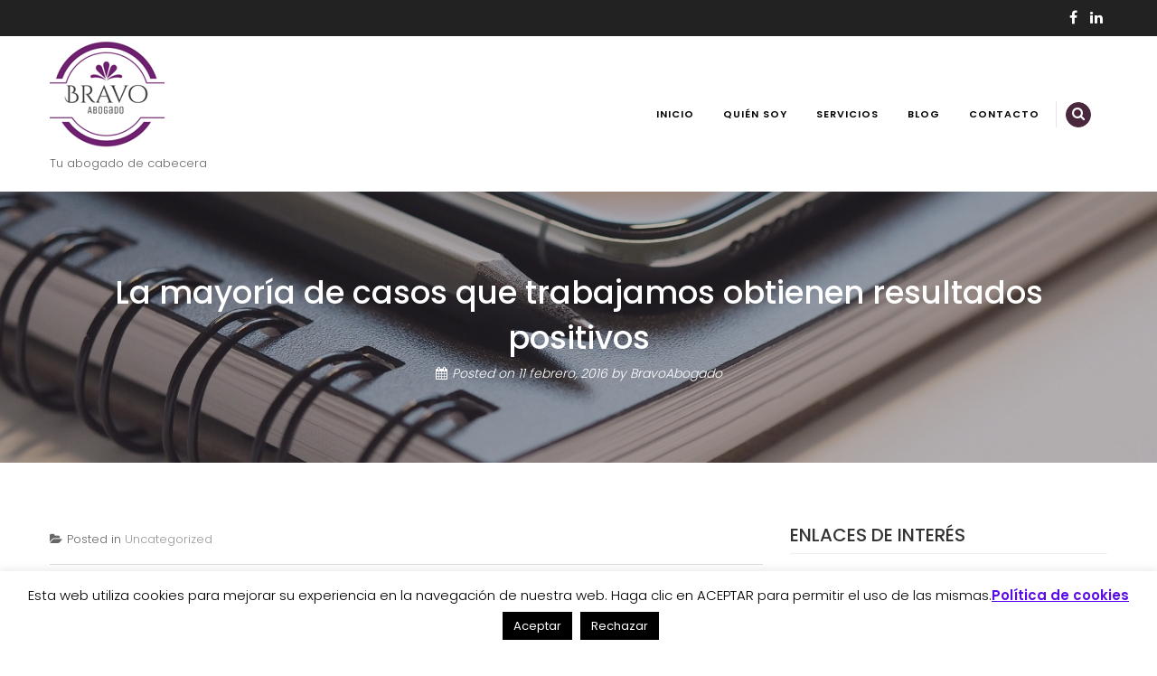

--- FILE ---
content_type: text/html; charset=UTF-8
request_url: https://bravoabogado.com/2016/02/11/satisfied-clients/
body_size: 15543
content:
<!DOCTYPE html>
<html dir="ltr" lang="es" prefix="og: https://ogp.me/ns#">
<head>
<meta charset="UTF-8">
<meta name="viewport" content="width=device-width, initial-scale=1">
<link rel="profile" href="https://gmpg.org/xfn/11">
<link rel="pingback" href="https://bravoabogado.com/xmlrpc.php">

<title>Resultados Positivos |</title>

		<!-- All in One SEO 4.7.6 - aioseo.com -->
	<meta name="description" content="La mayoría de casos que trabajamos obtienen resultados positivos" />
	<meta name="robots" content="max-image-preview:large" />
	<meta name="author" content="BravoAbogado"/>
	<meta name="keywords" content="casos,trabajadors,obtener,resultados,positivos" />
	<link rel="canonical" href="https://bravoabogado.com/2016/02/11/satisfied-clients/" />
	<meta name="generator" content="All in One SEO (AIOSEO) 4.7.6" />
		<meta property="og:locale" content="es_ES" />
		<meta property="og:site_name" content="| Tu abogado de cabecera" />
		<meta property="og:type" content="article" />
		<meta property="og:title" content="Resultados Positivos |" />
		<meta property="og:description" content="La mayoría de casos que trabajamos obtienen resultados positivos" />
		<meta property="og:url" content="https://bravoabogado.com/2016/02/11/satisfied-clients/" />
		<meta property="og:image" content="https://bravoabogado.com/wp-content/uploads/2019/12/cropped-logo-def-1.png" />
		<meta property="og:image:secure_url" content="https://bravoabogado.com/wp-content/uploads/2019/12/cropped-logo-def-1.png" />
		<meta property="article:published_time" content="2016-02-11T12:41:40+00:00" />
		<meta property="article:modified_time" content="2019-12-04T12:03:28+00:00" />
		<meta name="twitter:card" content="summary" />
		<meta name="twitter:title" content="Resultados Positivos |" />
		<meta name="twitter:description" content="La mayoría de casos que trabajamos obtienen resultados positivos" />
		<meta name="twitter:image" content="https://bravoabogado.com/wp-content/uploads/2019/12/cropped-logo-def-1.png" />
		<script type="application/ld+json" class="aioseo-schema">
			{"@context":"https:\/\/schema.org","@graph":[{"@type":"Article","@id":"https:\/\/bravoabogado.com\/2016\/02\/11\/satisfied-clients\/#article","name":"Resultados Positivos |","headline":"La mayor\u00eda de casos que trabajamos obtienen resultados positivos","author":{"@id":"https:\/\/bravoabogado.com\/author\/bravoabogado\/#author"},"publisher":{"@id":"https:\/\/bravoabogado.com\/#organization"},"image":{"@type":"ImageObject","url":"https:\/\/bravoabogado.com\/wp-content\/uploads\/2019\/12\/cropped-logo-def-1.png","@id":"https:\/\/bravoabogado.com\/#articleImage","width":129,"height":129},"datePublished":"2016-02-11T12:41:40+01:00","dateModified":"2019-12-04T13:03:28+01:00","inLanguage":"es-ES","mainEntityOfPage":{"@id":"https:\/\/bravoabogado.com\/2016\/02\/11\/satisfied-clients\/#webpage"},"isPartOf":{"@id":"https:\/\/bravoabogado.com\/2016\/02\/11\/satisfied-clients\/#webpage"},"articleSection":"Uncategorized"},{"@type":"BreadcrumbList","@id":"https:\/\/bravoabogado.com\/2016\/02\/11\/satisfied-clients\/#breadcrumblist","itemListElement":[{"@type":"ListItem","@id":"https:\/\/bravoabogado.com\/#listItem","position":1,"name":"Hogar","item":"https:\/\/bravoabogado.com\/","nextItem":{"@type":"ListItem","@id":"https:\/\/bravoabogado.com\/2016\/#listItem","name":"2016"}},{"@type":"ListItem","@id":"https:\/\/bravoabogado.com\/2016\/#listItem","position":2,"name":"2016","item":"https:\/\/bravoabogado.com\/2016\/","nextItem":{"@type":"ListItem","@id":"https:\/\/bravoabogado.com\/2016\/02\/#listItem","name":"February"},"previousItem":{"@type":"ListItem","@id":"https:\/\/bravoabogado.com\/#listItem","name":"Hogar"}},{"@type":"ListItem","@id":"https:\/\/bravoabogado.com\/2016\/02\/#listItem","position":3,"name":"February","item":"https:\/\/bravoabogado.com\/2016\/02\/","nextItem":{"@type":"ListItem","@id":"https:\/\/bravoabogado.com\/2016\/02\/11\/#listItem","name":"11"},"previousItem":{"@type":"ListItem","@id":"https:\/\/bravoabogado.com\/2016\/#listItem","name":"2016"}},{"@type":"ListItem","@id":"https:\/\/bravoabogado.com\/2016\/02\/11\/#listItem","position":4,"name":"11","item":"https:\/\/bravoabogado.com\/2016\/02\/11\/","nextItem":{"@type":"ListItem","@id":"https:\/\/bravoabogado.com\/2016\/02\/11\/satisfied-clients\/#listItem","name":"La mayor\u00eda de casos que trabajamos obtienen resultados positivos"},"previousItem":{"@type":"ListItem","@id":"https:\/\/bravoabogado.com\/2016\/02\/#listItem","name":"February"}},{"@type":"ListItem","@id":"https:\/\/bravoabogado.com\/2016\/02\/11\/satisfied-clients\/#listItem","position":5,"name":"La mayor\u00eda de casos que trabajamos obtienen resultados positivos","previousItem":{"@type":"ListItem","@id":"https:\/\/bravoabogado.com\/2016\/02\/11\/#listItem","name":"11"}}]},{"@type":"Organization","@id":"https:\/\/bravoabogado.com\/#organization","description":"Tu abogado de cabecera","url":"https:\/\/bravoabogado.com\/","logo":{"@type":"ImageObject","url":"https:\/\/bravoabogado.com\/wp-content\/uploads\/2019\/12\/cropped-logo-def-1.png","@id":"https:\/\/bravoabogado.com\/2016\/02\/11\/satisfied-clients\/#organizationLogo","width":129,"height":129},"image":{"@id":"https:\/\/bravoabogado.com\/2016\/02\/11\/satisfied-clients\/#organizationLogo"}},{"@type":"Person","@id":"https:\/\/bravoabogado.com\/author\/bravoabogado\/#author","url":"https:\/\/bravoabogado.com\/author\/bravoabogado\/","name":"BravoAbogado","image":{"@type":"ImageObject","@id":"https:\/\/bravoabogado.com\/2016\/02\/11\/satisfied-clients\/#authorImage","url":"https:\/\/secure.gravatar.com\/avatar\/4e8fd157d7ec877d9f6a7d03f148cda3c125b6723c288f21c1b9729d1d314727?s=96&d=mm&r=g","width":96,"height":96,"caption":"BravoAbogado"}},{"@type":"WebPage","@id":"https:\/\/bravoabogado.com\/2016\/02\/11\/satisfied-clients\/#webpage","url":"https:\/\/bravoabogado.com\/2016\/02\/11\/satisfied-clients\/","name":"Resultados Positivos |","description":"La mayor\u00eda de casos que trabajamos obtienen resultados positivos","inLanguage":"es-ES","isPartOf":{"@id":"https:\/\/bravoabogado.com\/#website"},"breadcrumb":{"@id":"https:\/\/bravoabogado.com\/2016\/02\/11\/satisfied-clients\/#breadcrumblist"},"author":{"@id":"https:\/\/bravoabogado.com\/author\/bravoabogado\/#author"},"creator":{"@id":"https:\/\/bravoabogado.com\/author\/bravoabogado\/#author"},"datePublished":"2016-02-11T12:41:40+01:00","dateModified":"2019-12-04T13:03:28+01:00"},{"@type":"WebSite","@id":"https:\/\/bravoabogado.com\/#website","url":"https:\/\/bravoabogado.com\/","description":"Tu abogado de cabecera","inLanguage":"es-ES","publisher":{"@id":"https:\/\/bravoabogado.com\/#organization"}}]}
		</script>
		<!-- All in One SEO -->

<link rel='dns-prefetch' href='//fonts.googleapis.com' />
<link rel="alternate" type="application/rss+xml" title=" &raquo; Feed" href="https://bravoabogado.com/feed/" />
<link rel="alternate" type="application/rss+xml" title=" &raquo; Feed de los comentarios" href="https://bravoabogado.com/comments/feed/" />
<link rel="alternate" type="application/rss+xml" title=" &raquo; Comentario La mayoría de casos que trabajamos obtienen resultados positivos del feed" href="https://bravoabogado.com/2016/02/11/satisfied-clients/feed/" />
<link rel="alternate" title="oEmbed (JSON)" type="application/json+oembed" href="https://bravoabogado.com/wp-json/oembed/1.0/embed?url=https%3A%2F%2Fbravoabogado.com%2F2016%2F02%2F11%2Fsatisfied-clients%2F" />
<link rel="alternate" title="oEmbed (XML)" type="text/xml+oembed" href="https://bravoabogado.com/wp-json/oembed/1.0/embed?url=https%3A%2F%2Fbravoabogado.com%2F2016%2F02%2F11%2Fsatisfied-clients%2F&#038;format=xml" />
<style id='wp-img-auto-sizes-contain-inline-css' type='text/css'>
img:is([sizes=auto i],[sizes^="auto," i]){contain-intrinsic-size:3000px 1500px}
/*# sourceURL=wp-img-auto-sizes-contain-inline-css */
</style>
<style id='wp-emoji-styles-inline-css' type='text/css'>

	img.wp-smiley, img.emoji {
		display: inline !important;
		border: none !important;
		box-shadow: none !important;
		height: 1em !important;
		width: 1em !important;
		margin: 0 0.07em !important;
		vertical-align: -0.1em !important;
		background: none !important;
		padding: 0 !important;
	}
/*# sourceURL=wp-emoji-styles-inline-css */
</style>
<style id='wp-block-library-inline-css' type='text/css'>
:root{--wp-block-synced-color:#7a00df;--wp-block-synced-color--rgb:122,0,223;--wp-bound-block-color:var(--wp-block-synced-color);--wp-editor-canvas-background:#ddd;--wp-admin-theme-color:#007cba;--wp-admin-theme-color--rgb:0,124,186;--wp-admin-theme-color-darker-10:#006ba1;--wp-admin-theme-color-darker-10--rgb:0,107,160.5;--wp-admin-theme-color-darker-20:#005a87;--wp-admin-theme-color-darker-20--rgb:0,90,135;--wp-admin-border-width-focus:2px}@media (min-resolution:192dpi){:root{--wp-admin-border-width-focus:1.5px}}.wp-element-button{cursor:pointer}:root .has-very-light-gray-background-color{background-color:#eee}:root .has-very-dark-gray-background-color{background-color:#313131}:root .has-very-light-gray-color{color:#eee}:root .has-very-dark-gray-color{color:#313131}:root .has-vivid-green-cyan-to-vivid-cyan-blue-gradient-background{background:linear-gradient(135deg,#00d084,#0693e3)}:root .has-purple-crush-gradient-background{background:linear-gradient(135deg,#34e2e4,#4721fb 50%,#ab1dfe)}:root .has-hazy-dawn-gradient-background{background:linear-gradient(135deg,#faaca8,#dad0ec)}:root .has-subdued-olive-gradient-background{background:linear-gradient(135deg,#fafae1,#67a671)}:root .has-atomic-cream-gradient-background{background:linear-gradient(135deg,#fdd79a,#004a59)}:root .has-nightshade-gradient-background{background:linear-gradient(135deg,#330968,#31cdcf)}:root .has-midnight-gradient-background{background:linear-gradient(135deg,#020381,#2874fc)}:root{--wp--preset--font-size--normal:16px;--wp--preset--font-size--huge:42px}.has-regular-font-size{font-size:1em}.has-larger-font-size{font-size:2.625em}.has-normal-font-size{font-size:var(--wp--preset--font-size--normal)}.has-huge-font-size{font-size:var(--wp--preset--font-size--huge)}.has-text-align-center{text-align:center}.has-text-align-left{text-align:left}.has-text-align-right{text-align:right}.has-fit-text{white-space:nowrap!important}#end-resizable-editor-section{display:none}.aligncenter{clear:both}.items-justified-left{justify-content:flex-start}.items-justified-center{justify-content:center}.items-justified-right{justify-content:flex-end}.items-justified-space-between{justify-content:space-between}.screen-reader-text{border:0;clip-path:inset(50%);height:1px;margin:-1px;overflow:hidden;padding:0;position:absolute;width:1px;word-wrap:normal!important}.screen-reader-text:focus{background-color:#ddd;clip-path:none;color:#444;display:block;font-size:1em;height:auto;left:5px;line-height:normal;padding:15px 23px 14px;text-decoration:none;top:5px;width:auto;z-index:100000}html :where(.has-border-color){border-style:solid}html :where([style*=border-top-color]){border-top-style:solid}html :where([style*=border-right-color]){border-right-style:solid}html :where([style*=border-bottom-color]){border-bottom-style:solid}html :where([style*=border-left-color]){border-left-style:solid}html :where([style*=border-width]){border-style:solid}html :where([style*=border-top-width]){border-top-style:solid}html :where([style*=border-right-width]){border-right-style:solid}html :where([style*=border-bottom-width]){border-bottom-style:solid}html :where([style*=border-left-width]){border-left-style:solid}html :where(img[class*=wp-image-]){height:auto;max-width:100%}:where(figure){margin:0 0 1em}html :where(.is-position-sticky){--wp-admin--admin-bar--position-offset:var(--wp-admin--admin-bar--height,0px)}@media screen and (max-width:600px){html :where(.is-position-sticky){--wp-admin--admin-bar--position-offset:0px}}

/*# sourceURL=wp-block-library-inline-css */
</style><style id='global-styles-inline-css' type='text/css'>
:root{--wp--preset--aspect-ratio--square: 1;--wp--preset--aspect-ratio--4-3: 4/3;--wp--preset--aspect-ratio--3-4: 3/4;--wp--preset--aspect-ratio--3-2: 3/2;--wp--preset--aspect-ratio--2-3: 2/3;--wp--preset--aspect-ratio--16-9: 16/9;--wp--preset--aspect-ratio--9-16: 9/16;--wp--preset--color--black: #000000;--wp--preset--color--cyan-bluish-gray: #abb8c3;--wp--preset--color--white: #ffffff;--wp--preset--color--pale-pink: #f78da7;--wp--preset--color--vivid-red: #cf2e2e;--wp--preset--color--luminous-vivid-orange: #ff6900;--wp--preset--color--luminous-vivid-amber: #fcb900;--wp--preset--color--light-green-cyan: #7bdcb5;--wp--preset--color--vivid-green-cyan: #00d084;--wp--preset--color--pale-cyan-blue: #8ed1fc;--wp--preset--color--vivid-cyan-blue: #0693e3;--wp--preset--color--vivid-purple: #9b51e0;--wp--preset--gradient--vivid-cyan-blue-to-vivid-purple: linear-gradient(135deg,rgb(6,147,227) 0%,rgb(155,81,224) 100%);--wp--preset--gradient--light-green-cyan-to-vivid-green-cyan: linear-gradient(135deg,rgb(122,220,180) 0%,rgb(0,208,130) 100%);--wp--preset--gradient--luminous-vivid-amber-to-luminous-vivid-orange: linear-gradient(135deg,rgb(252,185,0) 0%,rgb(255,105,0) 100%);--wp--preset--gradient--luminous-vivid-orange-to-vivid-red: linear-gradient(135deg,rgb(255,105,0) 0%,rgb(207,46,46) 100%);--wp--preset--gradient--very-light-gray-to-cyan-bluish-gray: linear-gradient(135deg,rgb(238,238,238) 0%,rgb(169,184,195) 100%);--wp--preset--gradient--cool-to-warm-spectrum: linear-gradient(135deg,rgb(74,234,220) 0%,rgb(151,120,209) 20%,rgb(207,42,186) 40%,rgb(238,44,130) 60%,rgb(251,105,98) 80%,rgb(254,248,76) 100%);--wp--preset--gradient--blush-light-purple: linear-gradient(135deg,rgb(255,206,236) 0%,rgb(152,150,240) 100%);--wp--preset--gradient--blush-bordeaux: linear-gradient(135deg,rgb(254,205,165) 0%,rgb(254,45,45) 50%,rgb(107,0,62) 100%);--wp--preset--gradient--luminous-dusk: linear-gradient(135deg,rgb(255,203,112) 0%,rgb(199,81,192) 50%,rgb(65,88,208) 100%);--wp--preset--gradient--pale-ocean: linear-gradient(135deg,rgb(255,245,203) 0%,rgb(182,227,212) 50%,rgb(51,167,181) 100%);--wp--preset--gradient--electric-grass: linear-gradient(135deg,rgb(202,248,128) 0%,rgb(113,206,126) 100%);--wp--preset--gradient--midnight: linear-gradient(135deg,rgb(2,3,129) 0%,rgb(40,116,252) 100%);--wp--preset--font-size--small: 13px;--wp--preset--font-size--medium: 20px;--wp--preset--font-size--large: 36px;--wp--preset--font-size--x-large: 42px;--wp--preset--spacing--20: 0.44rem;--wp--preset--spacing--30: 0.67rem;--wp--preset--spacing--40: 1rem;--wp--preset--spacing--50: 1.5rem;--wp--preset--spacing--60: 2.25rem;--wp--preset--spacing--70: 3.38rem;--wp--preset--spacing--80: 5.06rem;--wp--preset--shadow--natural: 6px 6px 9px rgba(0, 0, 0, 0.2);--wp--preset--shadow--deep: 12px 12px 50px rgba(0, 0, 0, 0.4);--wp--preset--shadow--sharp: 6px 6px 0px rgba(0, 0, 0, 0.2);--wp--preset--shadow--outlined: 6px 6px 0px -3px rgb(255, 255, 255), 6px 6px rgb(0, 0, 0);--wp--preset--shadow--crisp: 6px 6px 0px rgb(0, 0, 0);}:where(.is-layout-flex){gap: 0.5em;}:where(.is-layout-grid){gap: 0.5em;}body .is-layout-flex{display: flex;}.is-layout-flex{flex-wrap: wrap;align-items: center;}.is-layout-flex > :is(*, div){margin: 0;}body .is-layout-grid{display: grid;}.is-layout-grid > :is(*, div){margin: 0;}:where(.wp-block-columns.is-layout-flex){gap: 2em;}:where(.wp-block-columns.is-layout-grid){gap: 2em;}:where(.wp-block-post-template.is-layout-flex){gap: 1.25em;}:where(.wp-block-post-template.is-layout-grid){gap: 1.25em;}.has-black-color{color: var(--wp--preset--color--black) !important;}.has-cyan-bluish-gray-color{color: var(--wp--preset--color--cyan-bluish-gray) !important;}.has-white-color{color: var(--wp--preset--color--white) !important;}.has-pale-pink-color{color: var(--wp--preset--color--pale-pink) !important;}.has-vivid-red-color{color: var(--wp--preset--color--vivid-red) !important;}.has-luminous-vivid-orange-color{color: var(--wp--preset--color--luminous-vivid-orange) !important;}.has-luminous-vivid-amber-color{color: var(--wp--preset--color--luminous-vivid-amber) !important;}.has-light-green-cyan-color{color: var(--wp--preset--color--light-green-cyan) !important;}.has-vivid-green-cyan-color{color: var(--wp--preset--color--vivid-green-cyan) !important;}.has-pale-cyan-blue-color{color: var(--wp--preset--color--pale-cyan-blue) !important;}.has-vivid-cyan-blue-color{color: var(--wp--preset--color--vivid-cyan-blue) !important;}.has-vivid-purple-color{color: var(--wp--preset--color--vivid-purple) !important;}.has-black-background-color{background-color: var(--wp--preset--color--black) !important;}.has-cyan-bluish-gray-background-color{background-color: var(--wp--preset--color--cyan-bluish-gray) !important;}.has-white-background-color{background-color: var(--wp--preset--color--white) !important;}.has-pale-pink-background-color{background-color: var(--wp--preset--color--pale-pink) !important;}.has-vivid-red-background-color{background-color: var(--wp--preset--color--vivid-red) !important;}.has-luminous-vivid-orange-background-color{background-color: var(--wp--preset--color--luminous-vivid-orange) !important;}.has-luminous-vivid-amber-background-color{background-color: var(--wp--preset--color--luminous-vivid-amber) !important;}.has-light-green-cyan-background-color{background-color: var(--wp--preset--color--light-green-cyan) !important;}.has-vivid-green-cyan-background-color{background-color: var(--wp--preset--color--vivid-green-cyan) !important;}.has-pale-cyan-blue-background-color{background-color: var(--wp--preset--color--pale-cyan-blue) !important;}.has-vivid-cyan-blue-background-color{background-color: var(--wp--preset--color--vivid-cyan-blue) !important;}.has-vivid-purple-background-color{background-color: var(--wp--preset--color--vivid-purple) !important;}.has-black-border-color{border-color: var(--wp--preset--color--black) !important;}.has-cyan-bluish-gray-border-color{border-color: var(--wp--preset--color--cyan-bluish-gray) !important;}.has-white-border-color{border-color: var(--wp--preset--color--white) !important;}.has-pale-pink-border-color{border-color: var(--wp--preset--color--pale-pink) !important;}.has-vivid-red-border-color{border-color: var(--wp--preset--color--vivid-red) !important;}.has-luminous-vivid-orange-border-color{border-color: var(--wp--preset--color--luminous-vivid-orange) !important;}.has-luminous-vivid-amber-border-color{border-color: var(--wp--preset--color--luminous-vivid-amber) !important;}.has-light-green-cyan-border-color{border-color: var(--wp--preset--color--light-green-cyan) !important;}.has-vivid-green-cyan-border-color{border-color: var(--wp--preset--color--vivid-green-cyan) !important;}.has-pale-cyan-blue-border-color{border-color: var(--wp--preset--color--pale-cyan-blue) !important;}.has-vivid-cyan-blue-border-color{border-color: var(--wp--preset--color--vivid-cyan-blue) !important;}.has-vivid-purple-border-color{border-color: var(--wp--preset--color--vivid-purple) !important;}.has-vivid-cyan-blue-to-vivid-purple-gradient-background{background: var(--wp--preset--gradient--vivid-cyan-blue-to-vivid-purple) !important;}.has-light-green-cyan-to-vivid-green-cyan-gradient-background{background: var(--wp--preset--gradient--light-green-cyan-to-vivid-green-cyan) !important;}.has-luminous-vivid-amber-to-luminous-vivid-orange-gradient-background{background: var(--wp--preset--gradient--luminous-vivid-amber-to-luminous-vivid-orange) !important;}.has-luminous-vivid-orange-to-vivid-red-gradient-background{background: var(--wp--preset--gradient--luminous-vivid-orange-to-vivid-red) !important;}.has-very-light-gray-to-cyan-bluish-gray-gradient-background{background: var(--wp--preset--gradient--very-light-gray-to-cyan-bluish-gray) !important;}.has-cool-to-warm-spectrum-gradient-background{background: var(--wp--preset--gradient--cool-to-warm-spectrum) !important;}.has-blush-light-purple-gradient-background{background: var(--wp--preset--gradient--blush-light-purple) !important;}.has-blush-bordeaux-gradient-background{background: var(--wp--preset--gradient--blush-bordeaux) !important;}.has-luminous-dusk-gradient-background{background: var(--wp--preset--gradient--luminous-dusk) !important;}.has-pale-ocean-gradient-background{background: var(--wp--preset--gradient--pale-ocean) !important;}.has-electric-grass-gradient-background{background: var(--wp--preset--gradient--electric-grass) !important;}.has-midnight-gradient-background{background: var(--wp--preset--gradient--midnight) !important;}.has-small-font-size{font-size: var(--wp--preset--font-size--small) !important;}.has-medium-font-size{font-size: var(--wp--preset--font-size--medium) !important;}.has-large-font-size{font-size: var(--wp--preset--font-size--large) !important;}.has-x-large-font-size{font-size: var(--wp--preset--font-size--x-large) !important;}
/*# sourceURL=global-styles-inline-css */
</style>

<style id='classic-theme-styles-inline-css' type='text/css'>
/*! This file is auto-generated */
.wp-block-button__link{color:#fff;background-color:#32373c;border-radius:9999px;box-shadow:none;text-decoration:none;padding:calc(.667em + 2px) calc(1.333em + 2px);font-size:1.125em}.wp-block-file__button{background:#32373c;color:#fff;text-decoration:none}
/*# sourceURL=/wp-includes/css/classic-themes.min.css */
</style>
<link rel='stylesheet' id='contact-form-7-css' href='https://bravoabogado.com/wp-content/plugins/contact-form-7/includes/css/styles.css?ver=6.0.1' type='text/css' media='all' />
<link rel='stylesheet' id='cookie-law-info-css' href='https://bravoabogado.com/wp-content/plugins/cookie-law-info/legacy/public/css/cookie-law-info-public.css?ver=3.2.8' type='text/css' media='all' />
<link rel='stylesheet' id='cookie-law-info-gdpr-css' href='https://bravoabogado.com/wp-content/plugins/cookie-law-info/legacy/public/css/cookie-law-info-gdpr.css?ver=3.2.8' type='text/css' media='all' />
<link rel='stylesheet' id='animate-css' href='https://bravoabogado.com/wp-content/themes/eightlaw-lite/css/animate.css?ver=6730ba9d37cc7cad5f5657751adee946' type='text/css' media='all' />
<link rel='stylesheet' id='jquery-fancybox-css' href='https://bravoabogado.com/wp-content/themes/eightlaw-lite/css/jquery.fancybox.css?ver=6730ba9d37cc7cad5f5657751adee946' type='text/css' media='all' />
<link rel='stylesheet' id='font-awesome-css' href='https://bravoabogado.com/wp-content/themes/eightlaw-lite/css/font-awesome.min.css?ver=6730ba9d37cc7cad5f5657751adee946' type='text/css' media='all' />
<link rel='stylesheet' id='eightlaw-lite-fonts-css' href='//fonts.googleapis.com/css?family=Poppins%3A300%2C400%2C500%2C600%2C700%7CPlayfair+Display%3A400i%7CLora%3A400%2C400i%2C700%2C700i&#038;ver=6.9' type='text/css' media='all' />
<link rel='stylesheet' id='eightlaw-lite-style-css' href='https://bravoabogado.com/wp-content/themes/eightlaw-lite/style.css?ver=6730ba9d37cc7cad5f5657751adee946' type='text/css' media='all' />
<link rel='stylesheet' id='eightlaw-lite-responsive-css' href='https://bravoabogado.com/wp-content/themes/eightlaw-lite/css/responsive.css?ver=6730ba9d37cc7cad5f5657751adee946' type='text/css' media='all' />
<link rel='stylesheet' id='eightlaw-lite-keybaord-style-css' href='https://bravoabogado.com/wp-content/themes/eightlaw-lite/css/keyboard.css?ver=1.0.0' type='text/css' media='all' />
<link rel='stylesheet' id='wp-color-picker-css' href='https://bravoabogado.com/wp-admin/css/color-picker.min.css?ver=6730ba9d37cc7cad5f5657751adee946' type='text/css' media='all' />
<script type="text/javascript" src="https://bravoabogado.com/wp-includes/js/jquery/jquery.min.js?ver=3.7.1" id="jquery-core-js"></script>
<script type="text/javascript" src="https://bravoabogado.com/wp-includes/js/jquery/jquery-migrate.min.js?ver=3.4.1" id="jquery-migrate-js"></script>
<script type="text/javascript" id="cookie-law-info-js-extra">
/* <![CDATA[ */
var Cli_Data = {"nn_cookie_ids":[],"cookielist":[],"non_necessary_cookies":[],"ccpaEnabled":"","ccpaRegionBased":"","ccpaBarEnabled":"","strictlyEnabled":["necessary","obligatoire"],"ccpaType":"gdpr","js_blocking":"","custom_integration":"","triggerDomRefresh":"","secure_cookies":""};
var cli_cookiebar_settings = {"animate_speed_hide":"500","animate_speed_show":"500","background":"#FFF","border":"#b1a6a6c2","border_on":"","button_1_button_colour":"#000","button_1_button_hover":"#000000","button_1_link_colour":"#fff","button_1_as_button":"1","button_1_new_win":"","button_2_button_colour":"#333","button_2_button_hover":"#292929","button_2_link_colour":"#5b0be5","button_2_as_button":"","button_2_hidebar":"1","button_3_button_colour":"#000","button_3_button_hover":"#000000","button_3_link_colour":"#fff","button_3_as_button":"1","button_3_new_win":"","button_4_button_colour":"#000","button_4_button_hover":"#000000","button_4_link_colour":"#62a329","button_4_as_button":"","button_7_button_colour":"#61a229","button_7_button_hover":"#4e8221","button_7_link_colour":"#fff","button_7_as_button":"1","button_7_new_win":"","font_family":"inherit","header_fix":"","notify_animate_hide":"1","notify_animate_show":"","notify_div_id":"#cookie-law-info-bar","notify_position_horizontal":"right","notify_position_vertical":"bottom","scroll_close":"","scroll_close_reload":"","accept_close_reload":"","reject_close_reload":"","showagain_tab":"1","showagain_background":"#fff","showagain_border":"#000","showagain_div_id":"#cookie-law-info-again","showagain_x_position":"100px","text":"#000","show_once_yn":"","show_once":"10000","logging_on":"","as_popup":"","popup_overlay":"1","bar_heading_text":"","cookie_bar_as":"banner","popup_showagain_position":"bottom-right","widget_position":"left"};
var log_object = {"ajax_url":"https://bravoabogado.com/wp-admin/admin-ajax.php"};
//# sourceURL=cookie-law-info-js-extra
/* ]]> */
</script>
<script type="text/javascript" src="https://bravoabogado.com/wp-content/plugins/cookie-law-info/legacy/public/js/cookie-law-info-public.js?ver=3.2.8" id="cookie-law-info-js"></script>
<link rel="https://api.w.org/" href="https://bravoabogado.com/wp-json/" /><link rel="alternate" title="JSON" type="application/json" href="https://bravoabogado.com/wp-json/wp/v2/posts/115" /><link rel="EditURI" type="application/rsd+xml" title="RSD" href="https://bravoabogado.com/xmlrpc.php?rsd" />
<style type='text/css' media='all'></style>
<style type='text/css' media='all'>.call-to-action {background: url("https://bravoabogado.com/wp-content/uploads/2019/12/walhalla-3706774_1920.jpg") no-repeat scroll center top rgba(0, 0, 0, 0);</style>
<style type="text/css">.recentcomments a{display:inline !important;padding:0 !important;margin:0 !important;}</style><link rel="icon" href="https://bravoabogado.com/wp-content/uploads/2019/12/cropped-logo-g-32x32.png" sizes="32x32" />
<link rel="icon" href="https://bravoabogado.com/wp-content/uploads/2019/12/cropped-logo-g-192x192.png" sizes="192x192" />
<link rel="apple-touch-icon" href="https://bravoabogado.com/wp-content/uploads/2019/12/cropped-logo-g-180x180.png" />
<meta name="msapplication-TileImage" content="https://bravoabogado.com/wp-content/uploads/2019/12/cropped-logo-g-270x270.png" />

</head>

<body data-rsssl=1 class="wp-singular post-template-default single single-post postid-115 single-format-standard wp-custom-logo wp-embed-responsive wp-theme-eightlaw-lite fullwidth right-sidebar">    
        <div id="eightlaw-lite-preloader">
        <div id="loading-center">
            <div id="loading-center-absolute">
                <div class="object" id="object_one"></div>
                <div class="object" id="object_two"></div>
                <div class="object" id="object_three"></div>
                <div class="object" id="object_four"></div>
            </div>
        </div>     
    </div>
<div id="page" class="hfeed site">
    <a class="skip-link screen-reader-text" href="#content">Skip to content</a>
    <div id="outer-wrap">
        <div id="inner-wrap">
                        
            <header id="masthead" class="site-header  logo-left" role="banner">
                
                 <div class="header-social">
                    <div class="ed-container">
                                                    <div class="ed_header_social">
                                	<div class="social-icons ">
					<a href="https://m.facebook.com/friends/center/?fc_tab=requests&#038;_rdr#!/samara.bravoinfantes.90?ref=bookmarks" class="facebook" data-title="Facebook" target="_blank"><i class="fa fa-facebook"></i><span></span></a>
			
		
		
		
		
				<a href="http://linkedin.com/in/samara-bravo-infantes-a969b9182" class="linkedin" data-title="Linkedin" target="_blank"><i class="fa fa-linkedin"></i><span></span></a>
		
		
		
		
		
		
		
		
		
			</div>
                            </div> 
                                            </div>
                   </div>
                                
                
                <div class="ed-container">
               
                    <div class="site-branding">
                                                    <div class="site-logo">
                                                                    <a href="https://bravoabogado.com/" rel="home">
                                        <a href="https://bravoabogado.com/" class="custom-logo-link" rel="home"><img width="129" height="129" src="https://bravoabogado.com/wp-content/uploads/2019/12/cropped-logo-def-1.png" class="custom-logo" alt="" decoding="async" /></a>                                    </a>
                                                            </div>
                                                    <div class="site-text">
                                <a href="https://bravoabogado.com/" rel="home">
                                    <h1 class="site-title"></h1>
                                    <p class="site-description">Tu abogado de cabecera</p>
                                </a>
                            </div>
                        </div><!-- .site-branding -->
                    <div class="menu-wrap menu-left">
                              
                    <nav id="site-navigation" class="main-navigation" role="navigation">
                        <button class="menu-toggle">Primary Menu</button>
                        <div class="clearfix"> </div>
                            <div class="menu-close-btn">
                                <i class="fa fa-close"></i>
                            </div>
                            <div class="menu-menu-1-container"><ul id="menu-menu-1" class="menu"><li id="menu-item-654" class="menu-item menu-item-type-post_type menu-item-object-page menu-item-home menu-item-654"><a href="https://bravoabogado.com/">Inicio</a></li>
<li id="menu-item-822" class="menu-item menu-item-type-post_type menu-item-object-page menu-item-822"><a href="https://bravoabogado.com/nosotros/">Quién soy</a></li>
<li id="menu-item-753" class="menu-item menu-item-type-post_type menu-item-object-page menu-item-753"><a href="https://bravoabogado.com/servicios/">Servicios</a></li>
<li id="menu-item-611" class="menu-item menu-item-type-taxonomy menu-item-object-category menu-item-611"><a href="https://bravoabogado.com/category/blog/">Blog</a></li>
<li id="menu-item-655" class="menu-item menu-item-type-post_type menu-item-object-page menu-item-655"><a href="https://bravoabogado.com/contacto/">Contacto</a></li>
</ul></div>  
                    </nav><!-- #site-navigation -->
                                           
                    <div class="search-icon">
    <i class="fa fa-search"></i>
    <div class="ed-search" style="display: none;"> 
    <div class="search-close"><i class="fa fa-close"></i></div>
     <form action="https://bravoabogado.com/" class="search-form" method="get" role="search">
        <label>
            <span class="screen-reader-text">Search for:</span>
            <input type="search" title="Search for:" name="s" value="" placeholder="Buscar" class="search-field" />
        </label>
        <input type="submit" value="Buscar" class="search-submit" />
     </form> 
    </div>
</div>                        
                </div>  
                </div>
 
            </header><!-- #masthead -->

           <div id="content" class="site-content">
            
            		

<header class="page-header">	
		<div class="header-banner">			
		<img src="https://bravoabogado.com/wp-content/uploads/2019/12/blog1.jpg"  /></div>
		<div class="ed-container">
			<h1 class="page-title">La mayoría de casos que trabajamos obtienen resultados positivos</h1>		
			<div class="page-meta">
				<span class="posted-on">Posted on <a href="https://bravoabogado.com/2016/02/11/" rel="bookmark"><time class="entry-date published" datetime="2016-02-11T12:41:40+01:00">11 febrero, 2016</time><time class="updated" datetime="2019-12-04T13:03:28+01:00">4 diciembre, 2019</time></a></span><span class="byline"> by <span class="author vcard"><a class="url fn n" href="https://bravoabogado.com/author/bravoabogado/">BravoAbogado</a></span></span>			</div><!-- .page-meta -->	
		</div>
</header><!-- .page-header -->
<div class="ed-container">
    	<div id="primary" class="content-area">
		<main id="main" class="site-main" role="main">


			

<article id="post-115" class="post-115 post type-post status-publish format-standard hentry category-uncategorized">
	<div class="entry-content">
				</div><!-- .entry-content -->

		<footer class="entry-footer">
			<span class="cat-links">Posted in <a href="https://bravoabogado.com/category/uncategorized/" rel="category tag">Uncategorized</a></span>		</footer><!-- .entry-footer -->
</article><!-- #post-## -->
				<nav class="navigation post-navigation" role="navigation">
		<h1 class="screen-reader-text">Post navigation</h1>
		<div class="nav-links">
			<div class="nav-previous"><a href="https://bravoabogado.com/2016/02/11/running-cases/" rel="prev"><span class="meta-nav">&larr;</span>&nbsp;Especialidad y experiencia en Derecho de Familia y Derecho laboral</a></div><div class="nav-next"><a href="https://bravoabogado.com/2016/03/01/samarabravo/" rel="next">Samara Bravo Infantes&nbsp;<span class="meta-nav">&rarr;</span></a></div>		</div><!-- .nav-links -->
	</nav><!-- .navigation -->
	
			
<div id="comments" class="comments-area">

	
	
	
		<div id="respond" class="comment-respond">
		<h3 id="reply-title" class="comment-reply-title">Deja una respuesta <small><a rel="nofollow" id="cancel-comment-reply-link" href="/2016/02/11/satisfied-clients/#respond" style="display:none;">Cancelar la respuesta</a></small></h3><form action="https://bravoabogado.com/wp-comments-post.php" method="post" id="commentform" class="comment-form"><p class="comment-notes"><span id="email-notes">Tu dirección de correo electrónico no será publicada.</span> <span class="required-field-message">Los campos obligatorios están marcados con <span class="required">*</span></span></p><p class="comment-form-comment"><label for="comment">Comentario <span class="required">*</span></label> <textarea id="comment" name="comment" cols="45" rows="8" maxlength="65525" required></textarea></p><p class="comment-form-author"><label for="author">Nombre <span class="required">*</span></label> <input id="author" name="author" type="text" value="" size="30" maxlength="245" autocomplete="name" required /></p>
<p class="comment-form-email"><label for="email">Correo electrónico <span class="required">*</span></label> <input id="email" name="email" type="email" value="" size="30" maxlength="100" aria-describedby="email-notes" autocomplete="email" required /></p>
<p class="comment-form-url"><label for="url">Web</label> <input id="url" name="url" type="url" value="" size="30" maxlength="200" autocomplete="url" /></p>
<p class="comment-form-cookies-consent"><input id="wp-comment-cookies-consent" name="wp-comment-cookies-consent" type="checkbox" value="yes" /> <label for="wp-comment-cookies-consent">Guarda mi nombre, correo electrónico y web en este navegador para la próxima vez que comente.</label></p>
<p class="form-submit"><input name="submit" type="submit" id="submit" class="submit" value="Publicar el comentario" /> <input type='hidden' name='comment_post_ID' value='115' id='comment_post_ID' />
<input type='hidden' name='comment_parent' id='comment_parent' value='0' />
</p><p style="display: none !important;" class="akismet-fields-container" data-prefix="ak_"><label>&#916;<textarea name="ak_hp_textarea" cols="45" rows="8" maxlength="100"></textarea></label><input type="hidden" id="ak_js_1" name="ak_js" value="133"/><script>document.getElementById( "ak_js_1" ).setAttribute( "value", ( new Date() ).getTime() );</script></p></form>	</div><!-- #respond -->
	
</div><!-- #comments -->
		
		</main><!-- #main -->
	</div><!-- #primary -->
    <div id="secondary-right" class="widget-area right-sidebar sidebar">
        			<aside id="text-7" class="widget widget_text"><h1 class="widget-title"><span>ENLACES DE INTERÉS</span></h1>			<div class="textwidget"><ul>
<li><a href="https://www.mjusticia.gob.es/cs/Satellite/Portal/es/inicio" target="»_blank»">Ministerio de Justicia</a></li>
<li><a href="https://web.icam.es/" target="»_blank»">Colegio de Abogados</a></li>
<p></UL></p>
</div>
		</aside><aside id="search-3" class="widget widget_search"><h1 class="widget-title"><span>Buscar</span></h1><div class="search-icon">
    <i class="fa fa-search"></i>
    <div class="ed-search" style="display: none;"> 
    <div class="search-close"><i class="fa fa-close"></i></div>
     <form action="https://bravoabogado.com/" class="search-form" method="get" role="search">
        <label>
            <span class="screen-reader-text">Search for:</span>
            <input type="search" title="Search for:" name="s" value="" placeholder="Buscar" class="search-field" />
        </label>
        <input type="submit" value="Buscar" class="search-submit" />
     </form> 
    </div>
</div> </aside><aside id="calendar-1" class="widget widget_calendar"><h1 class="widget-title"><span>Calendar</span></h1><div id="calendar_wrap" class="calendar_wrap"><table id="wp-calendar" class="wp-calendar-table">
	<caption>febrero 2016</caption>
	<thead>
	<tr>
		<th scope="col" aria-label="lunes">L</th>
		<th scope="col" aria-label="martes">M</th>
		<th scope="col" aria-label="miércoles">X</th>
		<th scope="col" aria-label="jueves">J</th>
		<th scope="col" aria-label="viernes">V</th>
		<th scope="col" aria-label="sábado">S</th>
		<th scope="col" aria-label="domingo">D</th>
	</tr>
	</thead>
	<tbody>
	<tr><td>1</td><td>2</td><td>3</td><td>4</td><td>5</td><td>6</td><td>7</td>
	</tr>
	<tr>
		<td>8</td><td>9</td><td>10</td><td><a href="https://bravoabogado.com/2016/02/11/" aria-label="Entradas publicadas el 11 de February de 2016">11</a></td><td>12</td><td>13</td><td>14</td>
	</tr>
	<tr>
		<td>15</td><td>16</td><td>17</td><td>18</td><td>19</td><td>20</td><td>21</td>
	</tr>
	<tr>
		<td>22</td><td>23</td><td>24</td><td>25</td><td>26</td><td>27</td><td>28</td>
	</tr>
	<tr>
		<td>29</td>
		<td class="pad" colspan="6">&nbsp;</td>
	</tr>
	</tbody>
	</table><nav aria-label="Meses anteriores y posteriores" class="wp-calendar-nav">
		<span class="wp-calendar-nav-prev">&nbsp;</span>
		<span class="pad">&nbsp;</span>
		<span class="wp-calendar-nav-next"><a href="https://bravoabogado.com/2016/03/">Mar &raquo;</a></span>
	</nav></div></aside>		    </div>
    </div>
	
</div><!-- #content -->

<footer id="colophon" class="site-footer" role="contentinfo">
    <div class="top-footer footer-column-3">
    <div class="ed-container">
       <div class="footer-block-1 footer-block">
                       <aside id="pages-4" class="widget widget_pages"><h1 class="widget-title"><span>Páginas</span></h1>
			<ul>
				<li class="page_item page-item-42"><a href="https://bravoabogado.com/">Inicio</a></li>
<li class="page_item page-item-128"><a href="https://bravoabogado.com/contacto/">Contacto</a></li>
<li class="page_item page-item-149"><a href="https://bravoabogado.com/blog/">Blog</a></li>
<li class="page_item page-item-601"><a href="https://bravoabogado.com/nosotros/">Quién soy</a></li>
<li class="page_item page-item-751"><a href="https://bravoabogado.com/servicios/">Servicios</a></li>
			</ul>

			</aside>         	
     </div>

     <div class="footer-block-2 footer-block">
               <aside id="text-6" class="widget widget_text"><h1 class="widget-title"><span>AVISO LEGAL</span></h1>			<div class="textwidget"><ul>
<li><a href="hhttps://bravoabogado.com/aviso-legal/" target="»_blank»">Aviso Legal</a></li>
<li><a href="https://bravoabogado.com/politica-privacidad/" target="»_blank»">Política de Privacidad</a></li>
<p></UL></p>
</div>
		</aside>     	
 </div>

 <div class="footer-block-3 footer-block">
       <aside id="search-4" class="widget widget_search"><div class="search-icon">
    <i class="fa fa-search"></i>
    <div class="ed-search" style="display: none;"> 
    <div class="search-close"><i class="fa fa-close"></i></div>
     <form action="https://bravoabogado.com/" class="search-form" method="get" role="search">
        <label>
            <span class="screen-reader-text">Search for:</span>
            <input type="search" title="Search for:" name="s" value="" placeholder="Buscar" class="search-field" />
        </label>
        <input type="submit" value="Buscar" class="search-submit" />
     </form> 
    </div>
</div> </aside> 	
</div>

<div class="footer-block-4 footer-block">
  </div>
</div>
</div>
    <div class="site-info">
      <div id="bottom-footer">
            <div class="ed-container">
              <div class="copyright wow fadeInLeft" data-wow-delay="0.3s">
                            <span>
                                                        </span>
                            WordPress Theme : <a  title="Free WordPress Theme" href="https://demo.8degreethemes.com/eightlaw-lite/">Eightlaw Lite </a>
                            <span> by 8Degree Themes</span>
              </div>
                                        <div class="ed_footer_social wow fadeInRight" data-wow-delay="0.3s">
                    	<div class="social-icons ">
					<a href="https://m.facebook.com/friends/center/?fc_tab=requests&#038;_rdr#!/samara.bravoinfantes.90?ref=bookmarks" class="facebook" data-title="Facebook" target="_blank"><i class="fa fa-facebook"></i><span></span></a>
			
		
		
		
		
				<a href="http://linkedin.com/in/samara-bravo-infantes-a969b9182" class="linkedin" data-title="Linkedin" target="_blank"><i class="fa fa-linkedin"></i><span></span></a>
		
		
		
		
		
		
		
		
		
			</div>
                    </div>
                                </div>                        
        </div>
    </div><!-- .site-info -->

</footer><!-- #colophon -->
</div> <!-- #inner wrap -->
</div> <!-- #outer-wrap -->
</div><!-- #page -->
<div id="ed-top"><i class="fa fa-arrow-up"></i></div>
<script type="speculationrules">
{"prefetch":[{"source":"document","where":{"and":[{"href_matches":"/*"},{"not":{"href_matches":["/wp-*.php","/wp-admin/*","/wp-content/uploads/*","/wp-content/*","/wp-content/plugins/*","/wp-content/themes/eightlaw-lite/*","/*\\?(.+)"]}},{"not":{"selector_matches":"a[rel~=\"nofollow\"]"}},{"not":{"selector_matches":".no-prefetch, .no-prefetch a"}}]},"eagerness":"conservative"}]}
</script>
<!--googleoff: all--><div id="cookie-law-info-bar" data-nosnippet="true"><span>Esta web utiliza cookies para mejorar su experiencia en la navegación de nuestra web. Haga clic en ACEPTAR para permitir el uso de las mismas.<a href="https://bravoabogado.com/politicas-de-cookies/" id="CONSTANT_OPEN_URL" target="_blank" class="cli-plugin-main-link">Política de cookies</a> <a role='button' data-cli_action="accept" id="cookie_action_close_header" class="medium cli-plugin-button cli-plugin-main-button cookie_action_close_header cli_action_button wt-cli-accept-btn">Aceptar</a> <a role='button' id="cookie_action_close_header_reject" class="medium cli-plugin-button cli-plugin-main-button cookie_action_close_header_reject cli_action_button wt-cli-reject-btn" data-cli_action="reject">Rechazar</a> </span></div><div id="cookie-law-info-again" data-nosnippet="true"><span id="cookie_hdr_showagain">Política de cookies</span></div><div class="cli-modal" data-nosnippet="true" id="cliSettingsPopup" tabindex="-1" role="dialog" aria-labelledby="cliSettingsPopup" aria-hidden="true">
  <div class="cli-modal-dialog" role="document">
	<div class="cli-modal-content cli-bar-popup">
		  <button type="button" class="cli-modal-close" id="cliModalClose">
			<svg class="" viewBox="0 0 24 24"><path d="M19 6.41l-1.41-1.41-5.59 5.59-5.59-5.59-1.41 1.41 5.59 5.59-5.59 5.59 1.41 1.41 5.59-5.59 5.59 5.59 1.41-1.41-5.59-5.59z"></path><path d="M0 0h24v24h-24z" fill="none"></path></svg>
			<span class="wt-cli-sr-only">Cerrar</span>
		  </button>
		  <div class="cli-modal-body">
			<div class="cli-container-fluid cli-tab-container">
	<div class="cli-row">
		<div class="cli-col-12 cli-align-items-stretch cli-px-0">
			<div class="cli-privacy-overview">
				<h4>Privacy Overview</h4>				<div class="cli-privacy-content">
					<div class="cli-privacy-content-text">This website uses cookies to improve your experience while you navigate through the website. Out of these cookies, the cookies that are categorized as necessary are stored on your browser as they are essential for the working of basic functionalities of the website. We also use third-party cookies that help us analyze and understand how you use this website. These cookies will be stored in your browser only with your consent. You also have the option to opt-out of these cookies. But opting out of some of these cookies may have an effect on your browsing experience.</div>
				</div>
				<a class="cli-privacy-readmore" aria-label="Mostrar más" role="button" data-readmore-text="Mostrar más" data-readless-text="Mostrar menos"></a>			</div>
		</div>
		<div class="cli-col-12 cli-align-items-stretch cli-px-0 cli-tab-section-container">
												<div class="cli-tab-section">
						<div class="cli-tab-header">
							<a role="button" tabindex="0" class="cli-nav-link cli-settings-mobile" data-target="necessary" data-toggle="cli-toggle-tab">
								Necessary							</a>
															<div class="wt-cli-necessary-checkbox">
									<input type="checkbox" class="cli-user-preference-checkbox"  id="wt-cli-checkbox-necessary" data-id="checkbox-necessary" checked="checked"  />
									<label class="form-check-label" for="wt-cli-checkbox-necessary">Necessary</label>
								</div>
								<span class="cli-necessary-caption">Siempre activado</span>
													</div>
						<div class="cli-tab-content">
							<div class="cli-tab-pane cli-fade" data-id="necessary">
								<div class="wt-cli-cookie-description">
									Necessary cookies are absolutely essential for the website to function properly. This category only includes cookies that ensures basic functionalities and security features of the website. These cookies do not store any personal information.								</div>
							</div>
						</div>
					</div>
																	<div class="cli-tab-section">
						<div class="cli-tab-header">
							<a role="button" tabindex="0" class="cli-nav-link cli-settings-mobile" data-target="non-necessary" data-toggle="cli-toggle-tab">
								Non-necessary							</a>
															<div class="cli-switch">
									<input type="checkbox" id="wt-cli-checkbox-non-necessary" class="cli-user-preference-checkbox"  data-id="checkbox-non-necessary" checked='checked' />
									<label for="wt-cli-checkbox-non-necessary" class="cli-slider" data-cli-enable="Activado" data-cli-disable="Desactivado"><span class="wt-cli-sr-only">Non-necessary</span></label>
								</div>
													</div>
						<div class="cli-tab-content">
							<div class="cli-tab-pane cli-fade" data-id="non-necessary">
								<div class="wt-cli-cookie-description">
									Any cookies that may not be particularly necessary for the website to function and is used specifically to collect user personal data via analytics, ads, other embedded contents are termed as non-necessary cookies. It is mandatory to procure user consent prior to running these cookies on your website.								</div>
							</div>
						</div>
					</div>
										</div>
	</div>
</div>
		  </div>
		  <div class="cli-modal-footer">
			<div class="wt-cli-element cli-container-fluid cli-tab-container">
				<div class="cli-row">
					<div class="cli-col-12 cli-align-items-stretch cli-px-0">
						<div class="cli-tab-footer wt-cli-privacy-overview-actions">
						
															<a id="wt-cli-privacy-save-btn" role="button" tabindex="0" data-cli-action="accept" class="wt-cli-privacy-btn cli_setting_save_button wt-cli-privacy-accept-btn cli-btn">GUARDAR Y ACEPTAR</a>
													</div>
						
					</div>
				</div>
			</div>
		</div>
	</div>
  </div>
</div>
<div class="cli-modal-backdrop cli-fade cli-settings-overlay"></div>
<div class="cli-modal-backdrop cli-fade cli-popupbar-overlay"></div>
<!--googleon: all--><script type="text/javascript" src="https://bravoabogado.com/wp-includes/js/dist/hooks.min.js?ver=dd5603f07f9220ed27f1" id="wp-hooks-js"></script>
<script type="text/javascript" src="https://bravoabogado.com/wp-includes/js/dist/i18n.min.js?ver=c26c3dc7bed366793375" id="wp-i18n-js"></script>
<script type="text/javascript" id="wp-i18n-js-after">
/* <![CDATA[ */
wp.i18n.setLocaleData( { 'text direction\u0004ltr': [ 'ltr' ] } );
//# sourceURL=wp-i18n-js-after
/* ]]> */
</script>
<script type="text/javascript" src="https://bravoabogado.com/wp-content/plugins/contact-form-7/includes/swv/js/index.js?ver=6.0.1" id="swv-js"></script>
<script type="text/javascript" id="contact-form-7-js-translations">
/* <![CDATA[ */
( function( domain, translations ) {
	var localeData = translations.locale_data[ domain ] || translations.locale_data.messages;
	localeData[""].domain = domain;
	wp.i18n.setLocaleData( localeData, domain );
} )( "contact-form-7", {"translation-revision-date":"2024-11-03 12:43:42+0000","generator":"GlotPress\/4.0.1","domain":"messages","locale_data":{"messages":{"":{"domain":"messages","plural-forms":"nplurals=2; plural=n != 1;","lang":"es"},"This contact form is placed in the wrong place.":["Este formulario de contacto est\u00e1 situado en el lugar incorrecto."],"Error:":["Error:"]}},"comment":{"reference":"includes\/js\/index.js"}} );
//# sourceURL=contact-form-7-js-translations
/* ]]> */
</script>
<script type="text/javascript" id="contact-form-7-js-before">
/* <![CDATA[ */
var wpcf7 = {
    "api": {
        "root": "https:\/\/bravoabogado.com\/wp-json\/",
        "namespace": "contact-form-7\/v1"
    }
};
//# sourceURL=contact-form-7-js-before
/* ]]> */
</script>
<script type="text/javascript" src="https://bravoabogado.com/wp-content/plugins/contact-form-7/includes/js/index.js?ver=6.0.1" id="contact-form-7-js"></script>
<script type="text/javascript" src="https://bravoabogado.com/wp-content/themes/eightlaw-lite/js/jquery.bxslider.js?ver=4.1.2" id="bx-slider-js"></script>
<script type="text/javascript" src="https://bravoabogado.com/wp-content/themes/eightlaw-lite/js/navigation.js?ver=20120206" id="eightlaw-lite-navigation-js"></script>
<script type="text/javascript" src="https://bravoabogado.com/wp-content/themes/eightlaw-lite/js/jquery.fancybox.js?ver=3.2.10" id="jquery-fancybox-js"></script>
<script type="text/javascript" src="https://bravoabogado.com/wp-content/themes/eightlaw-lite/js/skip-link-focus-fix.js?ver=1.0" id="eightlaw-lite-skip-link-focus-fix-js"></script>
<script type="text/javascript" src="https://bravoabogado.com/wp-content/themes/eightlaw-lite/js/custom.js?ver=1.0" id="eightlaw-lite-custom-js"></script>
<script type="text/javascript" src="https://bravoabogado.com/wp-includes/js/comment-reply.min.js?ver=6730ba9d37cc7cad5f5657751adee946" id="comment-reply-js" async="async" data-wp-strategy="async" fetchpriority="low"></script>
<script type="text/javascript" src="https://www.google.com/recaptcha/api.js?render=6LcG_csUAAAAAA3zJXU1d-43fhTEf7iXaiWLFRyp&amp;ver=3.0" id="google-recaptcha-js"></script>
<script type="text/javascript" src="https://bravoabogado.com/wp-includes/js/dist/vendor/wp-polyfill.min.js?ver=3.15.0" id="wp-polyfill-js"></script>
<script type="text/javascript" id="wpcf7-recaptcha-js-before">
/* <![CDATA[ */
var wpcf7_recaptcha = {
    "sitekey": "6LcG_csUAAAAAA3zJXU1d-43fhTEf7iXaiWLFRyp",
    "actions": {
        "homepage": "homepage",
        "contactform": "contactform"
    }
};
//# sourceURL=wpcf7-recaptcha-js-before
/* ]]> */
</script>
<script type="text/javascript" src="https://bravoabogado.com/wp-content/plugins/contact-form-7/modules/recaptcha/index.js?ver=6.0.1" id="wpcf7-recaptcha-js"></script>
<script id="wp-emoji-settings" type="application/json">
{"baseUrl":"https://s.w.org/images/core/emoji/17.0.2/72x72/","ext":".png","svgUrl":"https://s.w.org/images/core/emoji/17.0.2/svg/","svgExt":".svg","source":{"concatemoji":"https://bravoabogado.com/wp-includes/js/wp-emoji-release.min.js?ver=6730ba9d37cc7cad5f5657751adee946"}}
</script>
<script type="module">
/* <![CDATA[ */
/*! This file is auto-generated */
const a=JSON.parse(document.getElementById("wp-emoji-settings").textContent),o=(window._wpemojiSettings=a,"wpEmojiSettingsSupports"),s=["flag","emoji"];function i(e){try{var t={supportTests:e,timestamp:(new Date).valueOf()};sessionStorage.setItem(o,JSON.stringify(t))}catch(e){}}function c(e,t,n){e.clearRect(0,0,e.canvas.width,e.canvas.height),e.fillText(t,0,0);t=new Uint32Array(e.getImageData(0,0,e.canvas.width,e.canvas.height).data);e.clearRect(0,0,e.canvas.width,e.canvas.height),e.fillText(n,0,0);const a=new Uint32Array(e.getImageData(0,0,e.canvas.width,e.canvas.height).data);return t.every((e,t)=>e===a[t])}function p(e,t){e.clearRect(0,0,e.canvas.width,e.canvas.height),e.fillText(t,0,0);var n=e.getImageData(16,16,1,1);for(let e=0;e<n.data.length;e++)if(0!==n.data[e])return!1;return!0}function u(e,t,n,a){switch(t){case"flag":return n(e,"\ud83c\udff3\ufe0f\u200d\u26a7\ufe0f","\ud83c\udff3\ufe0f\u200b\u26a7\ufe0f")?!1:!n(e,"\ud83c\udde8\ud83c\uddf6","\ud83c\udde8\u200b\ud83c\uddf6")&&!n(e,"\ud83c\udff4\udb40\udc67\udb40\udc62\udb40\udc65\udb40\udc6e\udb40\udc67\udb40\udc7f","\ud83c\udff4\u200b\udb40\udc67\u200b\udb40\udc62\u200b\udb40\udc65\u200b\udb40\udc6e\u200b\udb40\udc67\u200b\udb40\udc7f");case"emoji":return!a(e,"\ud83e\u1fac8")}return!1}function f(e,t,n,a){let r;const o=(r="undefined"!=typeof WorkerGlobalScope&&self instanceof WorkerGlobalScope?new OffscreenCanvas(300,150):document.createElement("canvas")).getContext("2d",{willReadFrequently:!0}),s=(o.textBaseline="top",o.font="600 32px Arial",{});return e.forEach(e=>{s[e]=t(o,e,n,a)}),s}function r(e){var t=document.createElement("script");t.src=e,t.defer=!0,document.head.appendChild(t)}a.supports={everything:!0,everythingExceptFlag:!0},new Promise(t=>{let n=function(){try{var e=JSON.parse(sessionStorage.getItem(o));if("object"==typeof e&&"number"==typeof e.timestamp&&(new Date).valueOf()<e.timestamp+604800&&"object"==typeof e.supportTests)return e.supportTests}catch(e){}return null}();if(!n){if("undefined"!=typeof Worker&&"undefined"!=typeof OffscreenCanvas&&"undefined"!=typeof URL&&URL.createObjectURL&&"undefined"!=typeof Blob)try{var e="postMessage("+f.toString()+"("+[JSON.stringify(s),u.toString(),c.toString(),p.toString()].join(",")+"));",a=new Blob([e],{type:"text/javascript"});const r=new Worker(URL.createObjectURL(a),{name:"wpTestEmojiSupports"});return void(r.onmessage=e=>{i(n=e.data),r.terminate(),t(n)})}catch(e){}i(n=f(s,u,c,p))}t(n)}).then(e=>{for(const n in e)a.supports[n]=e[n],a.supports.everything=a.supports.everything&&a.supports[n],"flag"!==n&&(a.supports.everythingExceptFlag=a.supports.everythingExceptFlag&&a.supports[n]);var t;a.supports.everythingExceptFlag=a.supports.everythingExceptFlag&&!a.supports.flag,a.supports.everything||((t=a.source||{}).concatemoji?r(t.concatemoji):t.wpemoji&&t.twemoji&&(r(t.twemoji),r(t.wpemoji)))});
//# sourceURL=https://bravoabogado.com/wp-includes/js/wp-emoji-loader.min.js
/* ]]> */
</script>
</body>
</html>

--- FILE ---
content_type: text/html; charset=utf-8
request_url: https://www.google.com/recaptcha/api2/anchor?ar=1&k=6LcG_csUAAAAAA3zJXU1d-43fhTEf7iXaiWLFRyp&co=aHR0cHM6Ly9icmF2b2Fib2dhZG8uY29tOjQ0Mw..&hl=en&v=PoyoqOPhxBO7pBk68S4YbpHZ&size=invisible&anchor-ms=20000&execute-ms=30000&cb=rxu40ccoaidx
body_size: 48594
content:
<!DOCTYPE HTML><html dir="ltr" lang="en"><head><meta http-equiv="Content-Type" content="text/html; charset=UTF-8">
<meta http-equiv="X-UA-Compatible" content="IE=edge">
<title>reCAPTCHA</title>
<style type="text/css">
/* cyrillic-ext */
@font-face {
  font-family: 'Roboto';
  font-style: normal;
  font-weight: 400;
  font-stretch: 100%;
  src: url(//fonts.gstatic.com/s/roboto/v48/KFO7CnqEu92Fr1ME7kSn66aGLdTylUAMa3GUBHMdazTgWw.woff2) format('woff2');
  unicode-range: U+0460-052F, U+1C80-1C8A, U+20B4, U+2DE0-2DFF, U+A640-A69F, U+FE2E-FE2F;
}
/* cyrillic */
@font-face {
  font-family: 'Roboto';
  font-style: normal;
  font-weight: 400;
  font-stretch: 100%;
  src: url(//fonts.gstatic.com/s/roboto/v48/KFO7CnqEu92Fr1ME7kSn66aGLdTylUAMa3iUBHMdazTgWw.woff2) format('woff2');
  unicode-range: U+0301, U+0400-045F, U+0490-0491, U+04B0-04B1, U+2116;
}
/* greek-ext */
@font-face {
  font-family: 'Roboto';
  font-style: normal;
  font-weight: 400;
  font-stretch: 100%;
  src: url(//fonts.gstatic.com/s/roboto/v48/KFO7CnqEu92Fr1ME7kSn66aGLdTylUAMa3CUBHMdazTgWw.woff2) format('woff2');
  unicode-range: U+1F00-1FFF;
}
/* greek */
@font-face {
  font-family: 'Roboto';
  font-style: normal;
  font-weight: 400;
  font-stretch: 100%;
  src: url(//fonts.gstatic.com/s/roboto/v48/KFO7CnqEu92Fr1ME7kSn66aGLdTylUAMa3-UBHMdazTgWw.woff2) format('woff2');
  unicode-range: U+0370-0377, U+037A-037F, U+0384-038A, U+038C, U+038E-03A1, U+03A3-03FF;
}
/* math */
@font-face {
  font-family: 'Roboto';
  font-style: normal;
  font-weight: 400;
  font-stretch: 100%;
  src: url(//fonts.gstatic.com/s/roboto/v48/KFO7CnqEu92Fr1ME7kSn66aGLdTylUAMawCUBHMdazTgWw.woff2) format('woff2');
  unicode-range: U+0302-0303, U+0305, U+0307-0308, U+0310, U+0312, U+0315, U+031A, U+0326-0327, U+032C, U+032F-0330, U+0332-0333, U+0338, U+033A, U+0346, U+034D, U+0391-03A1, U+03A3-03A9, U+03B1-03C9, U+03D1, U+03D5-03D6, U+03F0-03F1, U+03F4-03F5, U+2016-2017, U+2034-2038, U+203C, U+2040, U+2043, U+2047, U+2050, U+2057, U+205F, U+2070-2071, U+2074-208E, U+2090-209C, U+20D0-20DC, U+20E1, U+20E5-20EF, U+2100-2112, U+2114-2115, U+2117-2121, U+2123-214F, U+2190, U+2192, U+2194-21AE, U+21B0-21E5, U+21F1-21F2, U+21F4-2211, U+2213-2214, U+2216-22FF, U+2308-230B, U+2310, U+2319, U+231C-2321, U+2336-237A, U+237C, U+2395, U+239B-23B7, U+23D0, U+23DC-23E1, U+2474-2475, U+25AF, U+25B3, U+25B7, U+25BD, U+25C1, U+25CA, U+25CC, U+25FB, U+266D-266F, U+27C0-27FF, U+2900-2AFF, U+2B0E-2B11, U+2B30-2B4C, U+2BFE, U+3030, U+FF5B, U+FF5D, U+1D400-1D7FF, U+1EE00-1EEFF;
}
/* symbols */
@font-face {
  font-family: 'Roboto';
  font-style: normal;
  font-weight: 400;
  font-stretch: 100%;
  src: url(//fonts.gstatic.com/s/roboto/v48/KFO7CnqEu92Fr1ME7kSn66aGLdTylUAMaxKUBHMdazTgWw.woff2) format('woff2');
  unicode-range: U+0001-000C, U+000E-001F, U+007F-009F, U+20DD-20E0, U+20E2-20E4, U+2150-218F, U+2190, U+2192, U+2194-2199, U+21AF, U+21E6-21F0, U+21F3, U+2218-2219, U+2299, U+22C4-22C6, U+2300-243F, U+2440-244A, U+2460-24FF, U+25A0-27BF, U+2800-28FF, U+2921-2922, U+2981, U+29BF, U+29EB, U+2B00-2BFF, U+4DC0-4DFF, U+FFF9-FFFB, U+10140-1018E, U+10190-1019C, U+101A0, U+101D0-101FD, U+102E0-102FB, U+10E60-10E7E, U+1D2C0-1D2D3, U+1D2E0-1D37F, U+1F000-1F0FF, U+1F100-1F1AD, U+1F1E6-1F1FF, U+1F30D-1F30F, U+1F315, U+1F31C, U+1F31E, U+1F320-1F32C, U+1F336, U+1F378, U+1F37D, U+1F382, U+1F393-1F39F, U+1F3A7-1F3A8, U+1F3AC-1F3AF, U+1F3C2, U+1F3C4-1F3C6, U+1F3CA-1F3CE, U+1F3D4-1F3E0, U+1F3ED, U+1F3F1-1F3F3, U+1F3F5-1F3F7, U+1F408, U+1F415, U+1F41F, U+1F426, U+1F43F, U+1F441-1F442, U+1F444, U+1F446-1F449, U+1F44C-1F44E, U+1F453, U+1F46A, U+1F47D, U+1F4A3, U+1F4B0, U+1F4B3, U+1F4B9, U+1F4BB, U+1F4BF, U+1F4C8-1F4CB, U+1F4D6, U+1F4DA, U+1F4DF, U+1F4E3-1F4E6, U+1F4EA-1F4ED, U+1F4F7, U+1F4F9-1F4FB, U+1F4FD-1F4FE, U+1F503, U+1F507-1F50B, U+1F50D, U+1F512-1F513, U+1F53E-1F54A, U+1F54F-1F5FA, U+1F610, U+1F650-1F67F, U+1F687, U+1F68D, U+1F691, U+1F694, U+1F698, U+1F6AD, U+1F6B2, U+1F6B9-1F6BA, U+1F6BC, U+1F6C6-1F6CF, U+1F6D3-1F6D7, U+1F6E0-1F6EA, U+1F6F0-1F6F3, U+1F6F7-1F6FC, U+1F700-1F7FF, U+1F800-1F80B, U+1F810-1F847, U+1F850-1F859, U+1F860-1F887, U+1F890-1F8AD, U+1F8B0-1F8BB, U+1F8C0-1F8C1, U+1F900-1F90B, U+1F93B, U+1F946, U+1F984, U+1F996, U+1F9E9, U+1FA00-1FA6F, U+1FA70-1FA7C, U+1FA80-1FA89, U+1FA8F-1FAC6, U+1FACE-1FADC, U+1FADF-1FAE9, U+1FAF0-1FAF8, U+1FB00-1FBFF;
}
/* vietnamese */
@font-face {
  font-family: 'Roboto';
  font-style: normal;
  font-weight: 400;
  font-stretch: 100%;
  src: url(//fonts.gstatic.com/s/roboto/v48/KFO7CnqEu92Fr1ME7kSn66aGLdTylUAMa3OUBHMdazTgWw.woff2) format('woff2');
  unicode-range: U+0102-0103, U+0110-0111, U+0128-0129, U+0168-0169, U+01A0-01A1, U+01AF-01B0, U+0300-0301, U+0303-0304, U+0308-0309, U+0323, U+0329, U+1EA0-1EF9, U+20AB;
}
/* latin-ext */
@font-face {
  font-family: 'Roboto';
  font-style: normal;
  font-weight: 400;
  font-stretch: 100%;
  src: url(//fonts.gstatic.com/s/roboto/v48/KFO7CnqEu92Fr1ME7kSn66aGLdTylUAMa3KUBHMdazTgWw.woff2) format('woff2');
  unicode-range: U+0100-02BA, U+02BD-02C5, U+02C7-02CC, U+02CE-02D7, U+02DD-02FF, U+0304, U+0308, U+0329, U+1D00-1DBF, U+1E00-1E9F, U+1EF2-1EFF, U+2020, U+20A0-20AB, U+20AD-20C0, U+2113, U+2C60-2C7F, U+A720-A7FF;
}
/* latin */
@font-face {
  font-family: 'Roboto';
  font-style: normal;
  font-weight: 400;
  font-stretch: 100%;
  src: url(//fonts.gstatic.com/s/roboto/v48/KFO7CnqEu92Fr1ME7kSn66aGLdTylUAMa3yUBHMdazQ.woff2) format('woff2');
  unicode-range: U+0000-00FF, U+0131, U+0152-0153, U+02BB-02BC, U+02C6, U+02DA, U+02DC, U+0304, U+0308, U+0329, U+2000-206F, U+20AC, U+2122, U+2191, U+2193, U+2212, U+2215, U+FEFF, U+FFFD;
}
/* cyrillic-ext */
@font-face {
  font-family: 'Roboto';
  font-style: normal;
  font-weight: 500;
  font-stretch: 100%;
  src: url(//fonts.gstatic.com/s/roboto/v48/KFO7CnqEu92Fr1ME7kSn66aGLdTylUAMa3GUBHMdazTgWw.woff2) format('woff2');
  unicode-range: U+0460-052F, U+1C80-1C8A, U+20B4, U+2DE0-2DFF, U+A640-A69F, U+FE2E-FE2F;
}
/* cyrillic */
@font-face {
  font-family: 'Roboto';
  font-style: normal;
  font-weight: 500;
  font-stretch: 100%;
  src: url(//fonts.gstatic.com/s/roboto/v48/KFO7CnqEu92Fr1ME7kSn66aGLdTylUAMa3iUBHMdazTgWw.woff2) format('woff2');
  unicode-range: U+0301, U+0400-045F, U+0490-0491, U+04B0-04B1, U+2116;
}
/* greek-ext */
@font-face {
  font-family: 'Roboto';
  font-style: normal;
  font-weight: 500;
  font-stretch: 100%;
  src: url(//fonts.gstatic.com/s/roboto/v48/KFO7CnqEu92Fr1ME7kSn66aGLdTylUAMa3CUBHMdazTgWw.woff2) format('woff2');
  unicode-range: U+1F00-1FFF;
}
/* greek */
@font-face {
  font-family: 'Roboto';
  font-style: normal;
  font-weight: 500;
  font-stretch: 100%;
  src: url(//fonts.gstatic.com/s/roboto/v48/KFO7CnqEu92Fr1ME7kSn66aGLdTylUAMa3-UBHMdazTgWw.woff2) format('woff2');
  unicode-range: U+0370-0377, U+037A-037F, U+0384-038A, U+038C, U+038E-03A1, U+03A3-03FF;
}
/* math */
@font-face {
  font-family: 'Roboto';
  font-style: normal;
  font-weight: 500;
  font-stretch: 100%;
  src: url(//fonts.gstatic.com/s/roboto/v48/KFO7CnqEu92Fr1ME7kSn66aGLdTylUAMawCUBHMdazTgWw.woff2) format('woff2');
  unicode-range: U+0302-0303, U+0305, U+0307-0308, U+0310, U+0312, U+0315, U+031A, U+0326-0327, U+032C, U+032F-0330, U+0332-0333, U+0338, U+033A, U+0346, U+034D, U+0391-03A1, U+03A3-03A9, U+03B1-03C9, U+03D1, U+03D5-03D6, U+03F0-03F1, U+03F4-03F5, U+2016-2017, U+2034-2038, U+203C, U+2040, U+2043, U+2047, U+2050, U+2057, U+205F, U+2070-2071, U+2074-208E, U+2090-209C, U+20D0-20DC, U+20E1, U+20E5-20EF, U+2100-2112, U+2114-2115, U+2117-2121, U+2123-214F, U+2190, U+2192, U+2194-21AE, U+21B0-21E5, U+21F1-21F2, U+21F4-2211, U+2213-2214, U+2216-22FF, U+2308-230B, U+2310, U+2319, U+231C-2321, U+2336-237A, U+237C, U+2395, U+239B-23B7, U+23D0, U+23DC-23E1, U+2474-2475, U+25AF, U+25B3, U+25B7, U+25BD, U+25C1, U+25CA, U+25CC, U+25FB, U+266D-266F, U+27C0-27FF, U+2900-2AFF, U+2B0E-2B11, U+2B30-2B4C, U+2BFE, U+3030, U+FF5B, U+FF5D, U+1D400-1D7FF, U+1EE00-1EEFF;
}
/* symbols */
@font-face {
  font-family: 'Roboto';
  font-style: normal;
  font-weight: 500;
  font-stretch: 100%;
  src: url(//fonts.gstatic.com/s/roboto/v48/KFO7CnqEu92Fr1ME7kSn66aGLdTylUAMaxKUBHMdazTgWw.woff2) format('woff2');
  unicode-range: U+0001-000C, U+000E-001F, U+007F-009F, U+20DD-20E0, U+20E2-20E4, U+2150-218F, U+2190, U+2192, U+2194-2199, U+21AF, U+21E6-21F0, U+21F3, U+2218-2219, U+2299, U+22C4-22C6, U+2300-243F, U+2440-244A, U+2460-24FF, U+25A0-27BF, U+2800-28FF, U+2921-2922, U+2981, U+29BF, U+29EB, U+2B00-2BFF, U+4DC0-4DFF, U+FFF9-FFFB, U+10140-1018E, U+10190-1019C, U+101A0, U+101D0-101FD, U+102E0-102FB, U+10E60-10E7E, U+1D2C0-1D2D3, U+1D2E0-1D37F, U+1F000-1F0FF, U+1F100-1F1AD, U+1F1E6-1F1FF, U+1F30D-1F30F, U+1F315, U+1F31C, U+1F31E, U+1F320-1F32C, U+1F336, U+1F378, U+1F37D, U+1F382, U+1F393-1F39F, U+1F3A7-1F3A8, U+1F3AC-1F3AF, U+1F3C2, U+1F3C4-1F3C6, U+1F3CA-1F3CE, U+1F3D4-1F3E0, U+1F3ED, U+1F3F1-1F3F3, U+1F3F5-1F3F7, U+1F408, U+1F415, U+1F41F, U+1F426, U+1F43F, U+1F441-1F442, U+1F444, U+1F446-1F449, U+1F44C-1F44E, U+1F453, U+1F46A, U+1F47D, U+1F4A3, U+1F4B0, U+1F4B3, U+1F4B9, U+1F4BB, U+1F4BF, U+1F4C8-1F4CB, U+1F4D6, U+1F4DA, U+1F4DF, U+1F4E3-1F4E6, U+1F4EA-1F4ED, U+1F4F7, U+1F4F9-1F4FB, U+1F4FD-1F4FE, U+1F503, U+1F507-1F50B, U+1F50D, U+1F512-1F513, U+1F53E-1F54A, U+1F54F-1F5FA, U+1F610, U+1F650-1F67F, U+1F687, U+1F68D, U+1F691, U+1F694, U+1F698, U+1F6AD, U+1F6B2, U+1F6B9-1F6BA, U+1F6BC, U+1F6C6-1F6CF, U+1F6D3-1F6D7, U+1F6E0-1F6EA, U+1F6F0-1F6F3, U+1F6F7-1F6FC, U+1F700-1F7FF, U+1F800-1F80B, U+1F810-1F847, U+1F850-1F859, U+1F860-1F887, U+1F890-1F8AD, U+1F8B0-1F8BB, U+1F8C0-1F8C1, U+1F900-1F90B, U+1F93B, U+1F946, U+1F984, U+1F996, U+1F9E9, U+1FA00-1FA6F, U+1FA70-1FA7C, U+1FA80-1FA89, U+1FA8F-1FAC6, U+1FACE-1FADC, U+1FADF-1FAE9, U+1FAF0-1FAF8, U+1FB00-1FBFF;
}
/* vietnamese */
@font-face {
  font-family: 'Roboto';
  font-style: normal;
  font-weight: 500;
  font-stretch: 100%;
  src: url(//fonts.gstatic.com/s/roboto/v48/KFO7CnqEu92Fr1ME7kSn66aGLdTylUAMa3OUBHMdazTgWw.woff2) format('woff2');
  unicode-range: U+0102-0103, U+0110-0111, U+0128-0129, U+0168-0169, U+01A0-01A1, U+01AF-01B0, U+0300-0301, U+0303-0304, U+0308-0309, U+0323, U+0329, U+1EA0-1EF9, U+20AB;
}
/* latin-ext */
@font-face {
  font-family: 'Roboto';
  font-style: normal;
  font-weight: 500;
  font-stretch: 100%;
  src: url(//fonts.gstatic.com/s/roboto/v48/KFO7CnqEu92Fr1ME7kSn66aGLdTylUAMa3KUBHMdazTgWw.woff2) format('woff2');
  unicode-range: U+0100-02BA, U+02BD-02C5, U+02C7-02CC, U+02CE-02D7, U+02DD-02FF, U+0304, U+0308, U+0329, U+1D00-1DBF, U+1E00-1E9F, U+1EF2-1EFF, U+2020, U+20A0-20AB, U+20AD-20C0, U+2113, U+2C60-2C7F, U+A720-A7FF;
}
/* latin */
@font-face {
  font-family: 'Roboto';
  font-style: normal;
  font-weight: 500;
  font-stretch: 100%;
  src: url(//fonts.gstatic.com/s/roboto/v48/KFO7CnqEu92Fr1ME7kSn66aGLdTylUAMa3yUBHMdazQ.woff2) format('woff2');
  unicode-range: U+0000-00FF, U+0131, U+0152-0153, U+02BB-02BC, U+02C6, U+02DA, U+02DC, U+0304, U+0308, U+0329, U+2000-206F, U+20AC, U+2122, U+2191, U+2193, U+2212, U+2215, U+FEFF, U+FFFD;
}
/* cyrillic-ext */
@font-face {
  font-family: 'Roboto';
  font-style: normal;
  font-weight: 900;
  font-stretch: 100%;
  src: url(//fonts.gstatic.com/s/roboto/v48/KFO7CnqEu92Fr1ME7kSn66aGLdTylUAMa3GUBHMdazTgWw.woff2) format('woff2');
  unicode-range: U+0460-052F, U+1C80-1C8A, U+20B4, U+2DE0-2DFF, U+A640-A69F, U+FE2E-FE2F;
}
/* cyrillic */
@font-face {
  font-family: 'Roboto';
  font-style: normal;
  font-weight: 900;
  font-stretch: 100%;
  src: url(//fonts.gstatic.com/s/roboto/v48/KFO7CnqEu92Fr1ME7kSn66aGLdTylUAMa3iUBHMdazTgWw.woff2) format('woff2');
  unicode-range: U+0301, U+0400-045F, U+0490-0491, U+04B0-04B1, U+2116;
}
/* greek-ext */
@font-face {
  font-family: 'Roboto';
  font-style: normal;
  font-weight: 900;
  font-stretch: 100%;
  src: url(//fonts.gstatic.com/s/roboto/v48/KFO7CnqEu92Fr1ME7kSn66aGLdTylUAMa3CUBHMdazTgWw.woff2) format('woff2');
  unicode-range: U+1F00-1FFF;
}
/* greek */
@font-face {
  font-family: 'Roboto';
  font-style: normal;
  font-weight: 900;
  font-stretch: 100%;
  src: url(//fonts.gstatic.com/s/roboto/v48/KFO7CnqEu92Fr1ME7kSn66aGLdTylUAMa3-UBHMdazTgWw.woff2) format('woff2');
  unicode-range: U+0370-0377, U+037A-037F, U+0384-038A, U+038C, U+038E-03A1, U+03A3-03FF;
}
/* math */
@font-face {
  font-family: 'Roboto';
  font-style: normal;
  font-weight: 900;
  font-stretch: 100%;
  src: url(//fonts.gstatic.com/s/roboto/v48/KFO7CnqEu92Fr1ME7kSn66aGLdTylUAMawCUBHMdazTgWw.woff2) format('woff2');
  unicode-range: U+0302-0303, U+0305, U+0307-0308, U+0310, U+0312, U+0315, U+031A, U+0326-0327, U+032C, U+032F-0330, U+0332-0333, U+0338, U+033A, U+0346, U+034D, U+0391-03A1, U+03A3-03A9, U+03B1-03C9, U+03D1, U+03D5-03D6, U+03F0-03F1, U+03F4-03F5, U+2016-2017, U+2034-2038, U+203C, U+2040, U+2043, U+2047, U+2050, U+2057, U+205F, U+2070-2071, U+2074-208E, U+2090-209C, U+20D0-20DC, U+20E1, U+20E5-20EF, U+2100-2112, U+2114-2115, U+2117-2121, U+2123-214F, U+2190, U+2192, U+2194-21AE, U+21B0-21E5, U+21F1-21F2, U+21F4-2211, U+2213-2214, U+2216-22FF, U+2308-230B, U+2310, U+2319, U+231C-2321, U+2336-237A, U+237C, U+2395, U+239B-23B7, U+23D0, U+23DC-23E1, U+2474-2475, U+25AF, U+25B3, U+25B7, U+25BD, U+25C1, U+25CA, U+25CC, U+25FB, U+266D-266F, U+27C0-27FF, U+2900-2AFF, U+2B0E-2B11, U+2B30-2B4C, U+2BFE, U+3030, U+FF5B, U+FF5D, U+1D400-1D7FF, U+1EE00-1EEFF;
}
/* symbols */
@font-face {
  font-family: 'Roboto';
  font-style: normal;
  font-weight: 900;
  font-stretch: 100%;
  src: url(//fonts.gstatic.com/s/roboto/v48/KFO7CnqEu92Fr1ME7kSn66aGLdTylUAMaxKUBHMdazTgWw.woff2) format('woff2');
  unicode-range: U+0001-000C, U+000E-001F, U+007F-009F, U+20DD-20E0, U+20E2-20E4, U+2150-218F, U+2190, U+2192, U+2194-2199, U+21AF, U+21E6-21F0, U+21F3, U+2218-2219, U+2299, U+22C4-22C6, U+2300-243F, U+2440-244A, U+2460-24FF, U+25A0-27BF, U+2800-28FF, U+2921-2922, U+2981, U+29BF, U+29EB, U+2B00-2BFF, U+4DC0-4DFF, U+FFF9-FFFB, U+10140-1018E, U+10190-1019C, U+101A0, U+101D0-101FD, U+102E0-102FB, U+10E60-10E7E, U+1D2C0-1D2D3, U+1D2E0-1D37F, U+1F000-1F0FF, U+1F100-1F1AD, U+1F1E6-1F1FF, U+1F30D-1F30F, U+1F315, U+1F31C, U+1F31E, U+1F320-1F32C, U+1F336, U+1F378, U+1F37D, U+1F382, U+1F393-1F39F, U+1F3A7-1F3A8, U+1F3AC-1F3AF, U+1F3C2, U+1F3C4-1F3C6, U+1F3CA-1F3CE, U+1F3D4-1F3E0, U+1F3ED, U+1F3F1-1F3F3, U+1F3F5-1F3F7, U+1F408, U+1F415, U+1F41F, U+1F426, U+1F43F, U+1F441-1F442, U+1F444, U+1F446-1F449, U+1F44C-1F44E, U+1F453, U+1F46A, U+1F47D, U+1F4A3, U+1F4B0, U+1F4B3, U+1F4B9, U+1F4BB, U+1F4BF, U+1F4C8-1F4CB, U+1F4D6, U+1F4DA, U+1F4DF, U+1F4E3-1F4E6, U+1F4EA-1F4ED, U+1F4F7, U+1F4F9-1F4FB, U+1F4FD-1F4FE, U+1F503, U+1F507-1F50B, U+1F50D, U+1F512-1F513, U+1F53E-1F54A, U+1F54F-1F5FA, U+1F610, U+1F650-1F67F, U+1F687, U+1F68D, U+1F691, U+1F694, U+1F698, U+1F6AD, U+1F6B2, U+1F6B9-1F6BA, U+1F6BC, U+1F6C6-1F6CF, U+1F6D3-1F6D7, U+1F6E0-1F6EA, U+1F6F0-1F6F3, U+1F6F7-1F6FC, U+1F700-1F7FF, U+1F800-1F80B, U+1F810-1F847, U+1F850-1F859, U+1F860-1F887, U+1F890-1F8AD, U+1F8B0-1F8BB, U+1F8C0-1F8C1, U+1F900-1F90B, U+1F93B, U+1F946, U+1F984, U+1F996, U+1F9E9, U+1FA00-1FA6F, U+1FA70-1FA7C, U+1FA80-1FA89, U+1FA8F-1FAC6, U+1FACE-1FADC, U+1FADF-1FAE9, U+1FAF0-1FAF8, U+1FB00-1FBFF;
}
/* vietnamese */
@font-face {
  font-family: 'Roboto';
  font-style: normal;
  font-weight: 900;
  font-stretch: 100%;
  src: url(//fonts.gstatic.com/s/roboto/v48/KFO7CnqEu92Fr1ME7kSn66aGLdTylUAMa3OUBHMdazTgWw.woff2) format('woff2');
  unicode-range: U+0102-0103, U+0110-0111, U+0128-0129, U+0168-0169, U+01A0-01A1, U+01AF-01B0, U+0300-0301, U+0303-0304, U+0308-0309, U+0323, U+0329, U+1EA0-1EF9, U+20AB;
}
/* latin-ext */
@font-face {
  font-family: 'Roboto';
  font-style: normal;
  font-weight: 900;
  font-stretch: 100%;
  src: url(//fonts.gstatic.com/s/roboto/v48/KFO7CnqEu92Fr1ME7kSn66aGLdTylUAMa3KUBHMdazTgWw.woff2) format('woff2');
  unicode-range: U+0100-02BA, U+02BD-02C5, U+02C7-02CC, U+02CE-02D7, U+02DD-02FF, U+0304, U+0308, U+0329, U+1D00-1DBF, U+1E00-1E9F, U+1EF2-1EFF, U+2020, U+20A0-20AB, U+20AD-20C0, U+2113, U+2C60-2C7F, U+A720-A7FF;
}
/* latin */
@font-face {
  font-family: 'Roboto';
  font-style: normal;
  font-weight: 900;
  font-stretch: 100%;
  src: url(//fonts.gstatic.com/s/roboto/v48/KFO7CnqEu92Fr1ME7kSn66aGLdTylUAMa3yUBHMdazQ.woff2) format('woff2');
  unicode-range: U+0000-00FF, U+0131, U+0152-0153, U+02BB-02BC, U+02C6, U+02DA, U+02DC, U+0304, U+0308, U+0329, U+2000-206F, U+20AC, U+2122, U+2191, U+2193, U+2212, U+2215, U+FEFF, U+FFFD;
}

</style>
<link rel="stylesheet" type="text/css" href="https://www.gstatic.com/recaptcha/releases/PoyoqOPhxBO7pBk68S4YbpHZ/styles__ltr.css">
<script nonce="zaBWFREPW9kBby9j2ozenw" type="text/javascript">window['__recaptcha_api'] = 'https://www.google.com/recaptcha/api2/';</script>
<script type="text/javascript" src="https://www.gstatic.com/recaptcha/releases/PoyoqOPhxBO7pBk68S4YbpHZ/recaptcha__en.js" nonce="zaBWFREPW9kBby9j2ozenw">
      
    </script></head>
<body><div id="rc-anchor-alert" class="rc-anchor-alert"></div>
<input type="hidden" id="recaptcha-token" value="[base64]">
<script type="text/javascript" nonce="zaBWFREPW9kBby9j2ozenw">
      recaptcha.anchor.Main.init("[\x22ainput\x22,[\x22bgdata\x22,\x22\x22,\[base64]/[base64]/bmV3IFpbdF0obVswXSk6Sz09Mj9uZXcgWlt0XShtWzBdLG1bMV0pOks9PTM/bmV3IFpbdF0obVswXSxtWzFdLG1bMl0pOks9PTQ/[base64]/[base64]/[base64]/[base64]/[base64]/[base64]/[base64]/[base64]/[base64]/[base64]/[base64]/[base64]/[base64]/[base64]\\u003d\\u003d\x22,\[base64]\x22,\x22XH7Dr8OuV8Orw7nCmGIgJAbDiTPDl8Kfw6fCrsOXwqHDigM+w5DDqH7Cl8Okw4wSwrjCoTpaSsKPGcKIw7nCrMOrLxPCvGFXw5TCtcOqwoNFw4zDtl3DkcKgYBMFIis6aDszWcKmw5jCkU9KZsOPw4suDsKjRFbCocO+wrrCnsOFwpVGAnIcH2o/aTx0WMOTw5w+BCDCm8OBBcO7w44JcGzDhBfCm1bCscKxwoDDull/VHItw4dpJAzDjQtAwpc+F8KLw6nDhUTCs8Otw7FlwrDCp8K3QsKhYVXCgsOcw7nDm8OgdcOQw6PCkcKew6cXwrQHwp9xwo/CqcO8w4kXwoHDt8Kbw57CriRaFsOXQsOgT1fDjncCw6vCsGQlw6fDqTdgwpQyw7jCvyDDtHhUA8K+wqpKCsOcHsKxEsKhwqgiw5bCsArCr8OiElQyGhHDkUvCkyB0wqRFc8OzFEZrc8O8wpXCrn5QwpN4wqfCkCdew6TDvWU/YhPCkMOXwpw0UcOyw57Ci8OKwpxPJXfDkn8dOlgdCcO3L3NWeHDCssOPbwdobmFjw4XCrcOXwq3CuMOrREcILsK3wrg6wpY4w63Di8KsCDzDpRFJTcOdUBzCncKYLiLDoMONLsK8w4lMwpLDqAPDgl/CkzbCknHCoH3DosK8EzUSw4NRw5QYAsK7a8KSNy9uJBzCpS/DkRnDrVzDvGbDgMKTwoFfwp3CoMKtHGLDnCrCm8K8IzTCm33DpsKtw7kXLMKBEH8pw4PCgEfDhwzDrcKRWcOhwqfDhS8GTkDCmDPDi0bCtDIAQyDChcOmwokrw5TDrMK9Vw/CsQdOKmTDtsKSwoLDpkDDlsOFETbDjcOSDHFlw5VCw6rDlcKMYXnClsO3OywAQcKqAB3DgBXDisO6D23ClhkqAcKcwpnCmMK0fsO2w5/Cuj1nwqNgwrp5DSvCtMOnM8KlwohpIEZGMStqH8KTGChLeD/DsQJtAhxOwqDCrSHCqsKew4zDksOBw7odLAjCosKCw5EfVCPDmsO7Zgl6wqssZGp8DsOpw5jDjMKjw4FAw409XSzCoE5MFMKKw71Ea8KIw6oAwqBMbsKOwqAcKR80w5hadsKtw65Owo/CqMKjIk7CmsKufjsrw4MGw71PYwfCrMObPF3DqQglLCw+WgwIwoJURCTDuCvDncKxAyVTFMK9N8KmwqV3axjDkH/CoWwvw6MQTmLDkcOyworDvjzDpMO+YcOuw6czCjVtNA3DmgdmwqfDqsOkFSfDsMKBIhR2BsOew6HDpMKEw6HCmB7Co8O6N1/[base64]/DtsOEw6XCkcOvM8Opwr/DtMKnQg4leg4aHDEjwqMXYjJOXVwEAMKaA8KeekjDosOpNBACw5HDpRnCm8KHO8OhEcK/wrnCijgdexh8w6BUNMKrw7s5KcODw7DDgEjClQQ9w7nDt1BZw5A3Hkl0w77CrcOoHU3DncK+OsOgQMKadcOnw43CrCXDvsKLCcOjHHLDnRTCtMOSw77ChSVAb8O7wpdeKnZiUW7CrFMgTcKfw4lwwqQvPmPCjWTCkEIewoRzw4/DtsKcwqnDicObCz9zwpoDSMOLV3cUTwjCl1J3WD5lwroLS2xjfGpdTVZSNCkLw5AWCG3CtsOWYsOcwo/DhybDhMOWNsOKXndTwr7DkcKpch0FwoBoNcKFw4/CqiXDrcKnRiDCosKRw5vDgsOfw48GwobCjMO7Dlgnw7TCo1zChCnCiUswZCQ2TRtpwozCpcOJw744w6bCj8KKckXDgcKbQAnCm1TDhCzDlz1Qw65rw7/Drww2w5jCvEBXN1LChwUYWBXDqREnw4PCisOJHsOjwqXCtcK7KsKtIsKNw714w6xlwqTCpjHCqU87w5DCnAVnw6bCrjTDrcOzMcOhSnN0X8OGMTlCwqPCkMOVw79/[base64]/DimIJVTDCkkIgLjJlUF7CoURqwpgowqMPXRt+woZMCMKeUsKiD8O4wp3ChcKhwoXCpEjCpxxEw51qw5gcACbCnH/ChUMDAcOEw50AYGzCusOdb8KaOMKvaMKULsOVw6zDrUzCk3/DkmFIGcKCW8OrHMOSw7BZITJew7JyRzJgUMOXXBwrccKgXkkrw6DCozggAjtnHMOWwpkUYGzCgMOALMOiwprDmT8sb8O2w7g3V8O7ECV4wrFkVx7DpMO9aMOiwp/DrFrDjAILw59fRsKVwqPCg0B/[base64]/[base64]/DvXbClMK0W3IgJAtcI2/CtcOEcDvDlRPCsU05YsOew7HCncKkKDpnwq49worChxUHX27CsTsbwqw/wpFjbFMVbsO0wqXCjcKEwoU5w5zDhsKMNAHDrsO7wrxqwrHCvUzCv8OlNhvCocKxw5kUw5YCwpXClsKKwo5Cw4nCr27DocONwrdLaz3CisKwPHXDklRsWmnCvsOkGMKZR8Otwop0CsKewoNPS3RyFC/CoQgzHRdpwqddVkosXTk1Oj0/[base64]/w6FwYGbDtcK0A8O3TTLDg3HDk8KLw5DCmENmwrcOwrRyw7DCvyXCisKlPR95wqo8w73CiMKAwpbCiMK7wqk0wr3CkcOew6/[base64]/CpMOHw6fCicKbw4TDpcOBccK6w60vw5stPcKDw4lywqDDlDxccm5QwqNEwqwiUQx/fcOqwqDCocKbw7PCmRbDiTs6CsKJJMOEEcOuwq7Co8ORSkrDtTZzZgbDrcKzbMO2GzBYbsOtKgvDjcOSOMOjwojCvMO1aMK1w6TCuDnDqTjClBjChMOPwpjCi8K4B1JPC1t/CjDCu8OAw6fDssKNwq3DqsOIWMOoSj9gHC4HwpIiJMOcMCDCsMKHw4MVw6nConInwonCp8KJwp/CpCXDscOVwrDDp8OVwqYTwpJiM8OYwrXDicKaP8OHFMOHwrXCsMOcGE/DohDDnUHCosOpw4F9IFhrKcORwo4NN8K0worDkMOmWBLDtMKIdsO1wpzDq8KBF8KeamsGbHXCusK2UcO4bkZGwo7CpRlDY8OGMC5Zw4nDjMOcVFrCuMKzw5RyNsKrcMO3wqRmw5xLX8OKw6M3EhxYdDVzdG/CnsKvF8Kyb13Dr8K0I8KAQUwIwpLCvMKHdsOcYSjDkMODw5ljHMK5w75mwp4iUWdcBMOhSmjCvx/CtMO5UsO2NAfCp8O3wqBJwoArwqXDmcOgwr7DuVwvw6EGwqcqXsKXJsO/[base64]/CtMKhIMKVMCluZjAOYmNUd8OBTcKUwobCmsKlwq4Uw4jClMOtw55nScORbsOEVsOcwos9w7/CocK5wqXDhMOZw6IYf3DDvgvDhsO0f0LCk8Ohw77Dpj7DnWrCnMKBwrhiPcOTDsKiw7zCmSbCsh17wqnChsKzdcOowofDp8KAwqFpAsO5w7/DlsO3AcO0wrZRWsKOXyXCksKiwpDCk2JNwqbDt8KzOhjDgWPDscOEw51qw797O8Khw7QlYsOvUT3CvsKNIizCoW7DhyNJS8OEdGvDvFLCrRXCqnPChnPCqGUREMKgQsKFwqDDo8KHwpzDpCfDqk7DpmDDgMK7w40HKE7Do3jCrUjCs8KEBMKrw4l1wpYFZMKxSnF/w7tQfVp0wonDmcOjPcKhVwTDrUjDtMOvwr7Cr3VGw4bDolzDiXIRCxTDsWEIbDnDlcK1FMODw6tJw5EZwqZcXSN/[base64]/[base64]/DmMOKIyDClcOjw57Do8Omwq/Cr0XDssKNXMOqIsK/wpjChsK9w6LDk8KHw5nClsKzwr17Zyk6wqDDiQLChzpKTsKiccKVwpbCucOBw5A+wr7CnsKHw5UnfSlrISBKwplvw57DhMOfQMKZAEnCvcOWwp3CmsOrDsO8Q8OiJsK0dsKMWhbDoijClg7Dtn3CtMOBKBLDjw3DpsK/w7FxwrfDiyctw7LDgMKHOsKNO3EUcAwPwpt8b8KAw7rDlHt+csOUwp53wq0HLXTCp11OdGQeJzvCrFtwZz7DgyXDnUNgw7jDuWk7w7TCkcKMT1V6wqbCisKaw7Rjw4ZLw7JUUMOZwqTDtzfCgHPDv2Zbw43CjGvDs8K+w4Exw7w/GcKlw7TCiMKYwp1lw6Naw5PDmgTDgTlAXGrDjMObwobDg8KDJ8OWw7LDnFXDh8O1M8K/Fm5/[base64]/CusKpEMO0IUchwr/[base64]/CsWrDq8KcBsOgOsKQK8Kaw6Jawp3CoFXDiBTCrysYw7TCrMKhWAJpwoNvZMOJF8Otw71yOsOJFEIPYklEwpUEFAPCh3HCpsK1bWfDnsKiwpXDjsK6dDsiwqTDj8Oxw4vCjwTCoEEyPW1PBMO3AcOfMsK4Z8Kuwp5CwqrCkcKsccKgVA/Cji0fwp9qd8KswrrDlMKrwqMWw4ZVAHjCm27Coh/CvjTCpT4SwosrCWRoEnc7w7IRWsORwpvDkB/CqMO/CE/DrhPCjADCs1FcbG42bwwtw6JWCMK5M8OLwp5VUlPCj8OSwr/DpRzCrMKWbStOTR3CuMKRwrI4w5EcwqTDiG9qT8KESsOFb2fCvikVw5fDrcKtwqwnwrgZWMOnw4saw6l/wqVAEcOvw7HDp8KvMMO3EVTClzd9wqzCoR/DssKLw64XH8Odw7PCnwwSF3/DqX5IC1bDn090w4DCtcO5w4RjChcbG8Oiwq7Cn8OQcMKfw6t4wokQQcOcwqFYTsKXBG5/LUhnwrTCq8O3woHCuMOhFzY3wqkpcsOJawLCpUXCo8KOwr4JETYUw4l4w6hdCsOgFMO7wqkNQF5dAx3ClMOcY8O0WMKnS8OiwqYCw74NwprCkMO8w4UwDDXCscKJw7NKOmjDn8Kdw4vDiMO3wrFHwrdXB3PCugjDtCPCh8Okw7nCuiM/KsKCwrTDqVVcDRLCtCoFwot7TMKqZEZ2dDLCtjZjw6ZrwqrDgw/[base64]/Dv014A0nDj3DDosOvXBVmw4hVHVc6X8Kjc8KzOUXCm1TDjsOqw44qwohWVXFsw54Qw4nClCLCm2k9J8OqLCIPw4RSPcKPa8K2wrTCsGpsw658w63CmxXClErCsMK/MQLDnHrCtlV9wrkMUxXCkcKiwqkrPsOzw5HDrHvCt1bDnz9yVsOafMOvXcOTAz0hCCYTwpsIw4/DrC4NRsOZwr3CtsOzwqoYcsKTMcKRw69Pw7QsLMKXwqTDvgnDoGXDtcObZCrCrMKTEcKmwqvChHM8O3jDs2rCnsOUw41YPMKIbsK/wrV+wp90e3bDsMO4PcKqBDpzwqbDjlNkw7pedEzCmBBZw7xAw6wnw68LVhrCkSnCs8OVw7fCisOZw63DqkjDmMO0wrxywoxvw4kmJsKke8Omc8K3bS3CjMOqw6HDjhnClMO/wqozw4LChkbDgsOUwozDosOZwpjCsMO0ScKMCMOyeFoGwrcgw6N2J3/CiFDChkbDpcONwosGfsOeZ3kYwq1eGMOVMCEGw5rCpcKow6fDj8KOw61QcMOFwofCkjbDoMOMA8OhCxbCrcOQLzrCs8Oew5pUwo/Cn8OSwp0Pay3CksKIawY2w57CmCFDw5nDixlbdncrw4tXwrQQacO5JmnCrHnDusOSw4jCggBVw7rDqcKRw6zCpsOcVsORfHTCs8K6woDCmsOgw7ZlwqbCjws+akNdw7vDu8KaCFknDMOjw5UYU2nDtMOFKGzCknRXwoc5wrdmw79/SwI8w7/CtcKmSGPCoRo8wpnDoQpve8KOw6PCgcKvw4N5w6FzD8OHMFvDoCLCiHNkMsKRwrNew5/Dnyk/w7FTcMO2w4zCsMKAVQHDhFgBwrLCq0Ruw69qS1zDvATDhcKRwp3Cv2fCmRbDpVFgeMKSwrDCjsKBw5XCuTsAw4LDssOJVAXChcO4w47ChsKKTAglwqDCiRAgElUtw7rDq8ONwoTCnENOIFjCkRzDh8K/[base64]/aBViM0LDgMKXTSXCrFdZw5g7w4olIQJ1LzzCisKKfXjCq8KkR8KuWMOowqtSKcKfYkc7w63Dv3XDjCAkw7gNaTtPw5NDwrbDu13DsRQnWxBtwqbDh8KJwrB8woESNMO5wrsLwpDDjsOzwq7DsEvDvsOGw5DDuXwEGWLCkcKHwqldasKrw6JGw6XChitdw61UTUg/LcOFwqxOwpHCuMKCw41Zf8KXLMOOd8KuHmFBw4hVw6zCk8OBw67CpEHCv0pXZnxqw4PCkwdLw4RUEsObwrFxQsKKARhAVk0rScKbwoHChDw4eMKbwoJbZsO0BsKQwqLDtlcPw5PCm8KzwoNgw5MwR8OrwpTCnwbCocKhwpXDisO8d8Kwcy/DqCXCgGDDi8KgwrnCj8Obw59uwosew7PDkgrCpcKtworCv1HCv8KqOWphwqlKw6c2XMKdwphMZ8KQw6bClCzCjXHCkAYJw7E3w43DjTPCiMKqV8O7w7TCjsKiw49ILRLClFN+w4V2wrlmwqhSw6B/C8KhMBvCk8O2wprCkMKGWTtRwptIGwYHw6fCvWbCkFsdeMO5MlnDulnDhcK6wrrDlzZQw4bCpcKCwqwZfcOhw7zDmUnDmg3Cnx4jw7fDu1fDk2IqLsOfEMK5wrfDsyDDuBTDqMKtwoJ8wq5/[base64]/[base64]/DqVIxwqooKw7CiMKDVsOmwpQYw6XDqhYlw4tRw6nCr0HDlQbDmMKawoVHfcOAGsOOQw7ChMKURcKAw5JNw57CkzNVwq8jMH/Djk1fw4MMJQNNXEPCjsKxwrzDocOsfjMEwo/CjEwjaMO3Bg9ww4Bow4/Cv1nCvxPDlWDDocO8wokiwqoMwrvCv8K4T8OoZGLCncK5wqkDw6ASw7lKw71Qw4QswoZyw5Q6cWVYw6QDFmsJAS7Crnktw5zDlsK/[base64]/w7fCi07ClcKkw5TCpWYLEsKuDjFNcMOnecOqwqLDpMOmw6Y/w4jCj8OtaW3DnXRFwoHDqyp5Z8Olwp93w7nCsTnCqwdQVCBkw6DDpcOBwoRKwqEjw7/DusKaIjLDlMKAwrIbwrkJGsOOTjrCtcO4worDsMOVwqbDhG0Pw7XDoD4+wr4MABLCp8KwEi9CBQ0EJsOKbMORAWBEaMOtw4nColFYwo0KJlPDgVZUw4zChVjDvcObJj5+w6bCkUBcwr3CvQJGYybDhRXCgBzCksO+wo7DtMO/KVbDsQfDrsOmDS5Mw5PDnlBSwqkkZcKdPsOjVExSwrlvRMKGEjMVwpgkwqPDv8O2KsO2ZFrCpCDCvQzDpUTChcKRw4nDscKEwq4+EsOYOTNkZ0wRLCzCuHrCrXLCvGPDk30kAMKZFMKHwrbCrxzDuzjDq8K2QgPDssOzfsONwrbCmMOjUsO/CcOyw7MUPkc0w7DDlH3CsMOhw7/ClW3Cq3bDlwwcw6HCrcKqwr48UsK1w4PDrx7Dv8ORDCbDtcO0wrQ/[base64]/CpcO8wpLCocKEw53DqsKKwrTCrQzDl8K5wosDwpnCmMOgU3bCrQNxRMK5wpjDncOqwoEOw65hTcKqw7oKCMObaMOPwrXDmxg2wrTDvsOaUsK5woVgCUYkwrltw6/[base64]/CmcKMfsOVXsODK3tCw40KIsOrwrhNw5XCqEzCt8OUKcK7w7jCm3bDpz/ChcK/[base64]/Dr8OwwqvClUVAE8OTfgrDq8K6e8ORZMKew7oywrlIwozCv8K8wrjCicKww5QMwpbDisO/wp/[base64]/CkVdqwoTDk8O1w5kgwp1fwpIRw7JjbsOaw6vClMODw54IFRFdDMK5Xl3CoMOoIcKIw6Aew64Pw55QQlIVwrnCs8OBw57DhVZqw7gmwoJdw4UGwpPDtmrCuA/DlcKiXQrCpMOsL2vClcKGaGrCrcOibGV4USh8wrzDv0hBwro7w7M1w709w7IXX23CgjkBF8OSwrrCncOTPsOqcC7Ds3Q/w5NkwpbDrsOUckIZw7jDm8KwGULDnMKPw6TClkXDkMKzwrMjG8KtwpZoUyPDqsKXwrfDiBHCqzDDj8OqHWfCj8O8DH/DvsKbw6Q8wpPCoipfwqLCmQHDuS3Dt8OSw6HCjUoHw7rCtcKCwq7DtErCkMKTw5XDjMKOf8K9Fy0vR8OgbBUGOxh/wp1kw5rDmUDCm0LDtcKIDiLDm0nCm8OYIMKLwqrClMOPw5kSw4XDrnbCqkI/FWFbw6HClwfDhsOOworCuMKYdsKtw7I+Hl0Sw4UpG3VsDTlcGMOwJSDCocKXbC4nwo4Rw6XDvsKTVsKkTBPCoQ5iw5siF2nCml4fdcOawrHCkHrClEMnZ8O0ay1+wonDl1ENw5o6EsOswqfCnsOifsOdw5/DhH/[base64]/wp5GQMOPacKpbTVww5kVwr/CisK8ZHDDgsKbwoTCuncuH8KaRWI9YcOlCGTDkcOOaMK+OcK0bUrDmyLCpsK5PGA+cCJPwoAEbhVJw77CsA3CmQ/ClAHCmB4zH8OsAysVw7hEw5LDusK8w5HCn8KUWTYIw6nDvgILw6EIG2ZoRjbCrybCuEbCscOswp8ww7vDs8O9w7wdFSk6DsK7wq/Cmi/Dq0TCu8OGH8Ksw5/[base64]/CrgjChhHDk2jCl8OQw4rCisKNO8O7w5VvFMO/w6ItwrUsY8OoEwnCu1A4wqfDmsKuw7zDklPCjU/[base64]/wrfCicKALsOLCEbCqAgtesOBw4oSwrx+w5Bfw7pIwoDCgShfU8KoG8Oww50nwpTCssO3KsKSTQ7DncKIw7TCusKwwq94BMOVw63DvzwIH8KPwp4CSmZof8Odwo1uGAhywq0pw4F1wo/DvsO0w4NXw7Egw5vCkj0KY8KnwqXDjMKAw5DCiVfCvcK3PRc+w5U6acKAwrBxc13ClUbDpk4PwqfCoj/DsVfDkMKZYMOyw6J6wrDDlg7CtlrDlcKgKADDiMOvecKcw6nCmUBxACzCuMO1JwPCk0xgwrrCoMKuSz7DgMOXwqFHw7QxPMK7dcKieHTCnkTChCZUw5xfeCrCocKUw5/Dg8OIw73ChcOSw6AHwqlswqbCicOow4LCjcO1w4Ixw7nCv0jCmWB/[base64]/CnsKtwqPDp3pCSitIw5ItDsKRwqdCQsOtw7pTwqZTDMO4OU8fwp7DisKbBsOFw4JxYDTCgwjCpCTCmFReQw3CrC3DnMOafwBYw4RnwpvCjRhYbwIrQsKoHCHCoMOYYsO9woxoQcOaw5Uqw6TDr8OFw7kFw5UQw4M8fMKbw68pM0XDkH4Cwoc/w7/CqMOzFzZseMOlEyPDj0jCtSlCE3E3wqdkw4DCoiPDviLDtX9swq/ClEDDmnBiwq8WwoHCtibDl8O+w4xnDkQ1KsKSw43CisOXw7PDrsOywozCvm0HdMO/w4B+wpbCssK/K1ohwrjCjRF+fsOyw7/CqsOeJ8O/[base64]/[base64]/Do8O8X8ONacOOUMOxwoklHcOMwqDChMOTWCnCkQ0iwqnClVk6wo1Bw7bDoMKfw64tFsOowpzChUfDsHvDuMKXLUtdJ8O5w4bCqMKpOXJXw6DCpsK/wr5OE8OQw6jDlVZ/[base64]/DlkYJAXYpw5bDocOHKsK5a8OVw61bw5Now7TDpsKxwpPCtsOKAx/DrxDDnRZMPTzCvcOgwrkXdTMQw7nDlV55wovClsKwIsO2wqUOwqtUwrxPwol1wpbDmFXCkmnDlynDjC/CnTB1FcOtCMK1cGnDsgXDuhs+A8KcwqjCkMKCw6MUTMOFI8ONwp3CmMOtM0fDmsKawroNwr9tw7LCl8OpQ2LCiMKKCcObwojCuMKPwqQWwp5hHSfDsMKbZhLCqE/CtQwbTEVsUcOlw4fCjxZjGFXCvMKmKsOyHMO3D3wea153LA/CkXDDicOvwo/[base64]/w4kywqzDjgnCmjTCmMKgwofDoCXCjkjDtcO3wrkVwq9pwp5DNsOkwp7DtnBXaMOzw6JDQ8O5BcKzMMO9chVCPsKpEcKfYlMnFlpJw51Iwp/DjXExdcKOLXkkwpNdOVzCnznDqcOZwqg2w6HCrcKmwpjDoVLDplgxwr4fPMO1w5p+wqTDnMKeH8Kjw4PCkQQVw4kkPMKow5UAeSMbw7DDmcOaBMKYw5BHWyrClcK5cMKbworDv8Otw6VQVcOQwo/CjsO/RcKAXhHDhMO6wqrCpA/DnBXCt8KFwp7CucOyBMOFwp3CmsKOdXrCtn7DhivDgcOvw59BwobDoTUjw4lhw6l5OcK5wr/[base64]/DmcO5wrF0D8KFbiVfcnInw4XDjnzDn8OmYMK6w5Urw7l9w7gae3LCnVtVAHV4WXvCmW/DmsOywqdhwq7Ck8OXXcKmw7k3w7bDv0jDkkfDoCRxXlJqHsOiFWlhwozCnwNtLsOgw7JlZ2zDomIewpNDwrA0cyvDtnsOw43DlcK+wrJ5E8KRw6MGaBXDowFxB0R2wo7CrcK+SlMUw7zDqsKqwr3Cg8OTCMKXw4vDqcOIw7VTw4bCgsK0w6kYwpnCk8OFw6TDkABpw5/CqxvDqsKiLVjCnCnDqTbCkBVoFsKpFnXDrB5Fwpxzw5lGw5bDrloKw598wrfDvMOQw4wewp7CtsOqAD0tL8KKUsKYAMKSwprDgkzCtQ3DgikxwpzDsRHDsndObsKhwqLDoMKWwqTCr8KIw5zCr8O9N8KKwoHDtA/CsSTDi8KLR8KTPMOTLhJ3wqXDglfDk8KOSMO8YsKZJCwWR8OaSMOTJwHDvToGcMKIw4TDr8O0w57CimtGw44qw6Rxw79dw6DCkjTDrW4Ww7PDn1jCssOaYk87w6lCwrspwpULQMOzwr4zQsK+wpPCncOyQcKkS3NEw6rCu8OGfzZyX0HDosKlwo/CogDDhgzDr8KdPzjDssOWw7bCs1ARdsOXwqYgR3YPXMOAwpzDkRLCtmQPwolVfMOcVzlIwrzCpsORSn0HQhPDjcKbE37CqDfCiMKAccKEW2RkwrZXVsOdwrjCjz8kA8OOOMOrHk7CpcK5wrovw5XDplPDocKEwo4zZC9dw6/[base64]/Cu04wFsOGPkvDmcOLw63CtQ7CtQ7CjMO/w7DCrGgXUMK6MkXCnkzDsMKaw4x6wp3Dv8OWwrglOV3DpSQwwo4AEsO9SFFfacK0woN6R8Orw6/DgsOgbEXCmsK8wpvDpgfDisKbw4/[base64]/Cm8KGwpIWSx3CmX55LcOLdsKLW8KDFcO1RsO4w75BEQvDvcK1V8OYQA5IDcKIw74jw6PCp8K7wr4ww47CrcOcw7/DiW1pTTtTZzJQXTvDl8OMwobCk8OZQhd3ATHCj8KeJkpTw4VrX35ow7okdRNvNMKhw4/CkwkVVMOLcMO9U8KSw5Mfw4PDrxB2w6fDrsO+bcKuNsK8B8OxwqNRdXrCmDrCmcKlVMO9AynDoxU0dytWwq4Ow4/[base64]/w6UjXQQnw6LDgsKzRQ/[base64]/w5gXw4lxNsKywoQHA8KBw740wo7DlcOWYMKawpbDlcOmYMOAK8KLD8OBDwXCjFXDlhpHw5LCqBN/HnTCoMOIKcKyw7pkwqpBccOhwqXDrMKZVgTCnwVQw5/DlTHDsnUuwpJaw5jCiX84dRgWw47DmmNpwr/DncKCw7ILwqFfw6zCp8KySAQ0EEzDpzVLRMO3BcO9SkzCrsKiW3omw47DhsOSw7bCg2DDu8KsZ2U/wpR6wpzCpBDDksO/w6zCoMK9wqPCusK1wrROWsKVGVtEwpkfciBvw49lwonCpcOFw492B8KuQMO4AsKWCn/Ci1LDtDwjw47CrcKzYBFjW2rDm3c1LF3CjMKsRnDCtAnDk3fCtFIsw51sWC7CjMOPacK5w5rCqsKHw7DCoWk/AMKGSSHDr8KRw6nCs3fCnBzCqsOMfcOvesKDw6FdwonCnTtbNWxSw6ZjwpFOIEhde0Vxw5NJw7l0w53ChlMYVC3CgcKPw5lPw40uw6zCi8KowrrDhMKWQsKPeB4pw4xewrsnw7gIw5wkwp7DnyfDoFnCvsO0w5FKJmF/wqHDi8KecMK/aHo1wpM2I0cmcMOdfTtCS8OyDsOTw5XDsMKzBD/Ck8KfH1Afd1oJw7nChjjCknjDqwd4cMK2CXTCo2pvGMKEN8OJA8Ohw4DDm8KYH18Pw6LClsKbw7wrZTwKdG7CkiBHw7rCkcKAUyPCuXteDjnDulzDpcKcMRg/BlbDkx9Dw7EKw5jDnsODwpDCpGHDoMKWLsOUw7XCiV4Dw6/[base64]/woNQw6AOcMOKbMOZwpx8wpHDvHnCqsKsw5UaZMOrwq0NSkDDvlAEPsOgC8OdCcOcf8KIaW/DnyHDkFXDgGzDoirDlsOdw7ZXw6JrwojCn8KPwrbCoVlfw6dNKMKWwoTDksKXwonCjionLMKiQMKywqUaCwLDjcOkwo4VUcKwX8OxKG3Dp8Klw7BIKUpXayPCnS/DjMO6IgDDlHpxw5DCqB7DkzfDq8KNCGrDhEbCqcOKZWAwwpolw7EzZ8OVYndIw4/ClWTCgsKqClHDj27DqWtAw7PDoxfCucOtwpXDvh1NU8OmX8KLwq00b8OtwqJBSsOOw53CkjtTVmcjNkfDmjhFwrBDfFgdKTw2w4p2wrPCrUQyPMOMUUXDlg3CqgLDssKEN8KXw5xzYzAswrAdd2kbccKhcE8Aw4/Doypow690EsKvbDQ2KMKQw5nCk8OOwrrDuMO/UMOYwqgcS8K0w7vDmMOXw4nDh3k2BCnDtl18wq/[base64]/ClsKEHBwjw5oxwr9aw7nDqWDCgTLDt3xLV8KAw4kMdcK+wpgFe2PDrMO1GhV+O8Kmw5LDkgPCtzA8C3dGw4HCt8ORQcOlw4J1wr1hwpYdw795cMK/w7bCq8O5NH3Dt8OgwoHCqcO8M0bCgMOVwqLCuhDDuljDucOhaTw/AsK5wptBw4jDglzDmcOmI8OxThLDlkDDmcKQEcOpBmonw4szcMOjwpAgF8OZDSctwqvCgsOVwp5Zw7hnbWzDuw46wprDm8OBwozDs8KCwrJVPz7CtMKxJk0Owp/DrMKzAS00NcOcwp/CrD/DocOmYlMowrTCgMKnH8Kub0LCn8OBw4PDjcK6w43Dj2Bmw6lZXgtKw6hKVU9qHH/Cl8KxK3jDsXTCi1HDiMOCCE/CuMKdPzXChlPDm2BECMOIwqnCk0zDl0l7MUHDq3vDn8OTwr0lJkQSSsOtcsKVwqfClMOiCy/DvDvDt8OiMcOewrrDtcKBITfDjGLDkVxBwrLCj8OaIsOcRTBOWWjCkMKgGsOgdsKfSSzDssKkc8KdGGzDtx3CtMK8AsKIw7Vtw5LDjMKOw7LDoEkEDGnDmEEMwpnCusKIfsK/[base64]/McKiR0hmwqzChQA6LcK9wrPDpMKZwrbCv8KHS8Ozw5jDlsKgAsOmwpXDrcKlwp/[base64]/[base64]/[base64]/[base64]/DmwTDtcOkwprDsMKlwphDLwwGGAhMF2/CmSjDp8OuwqnDl8KbRMKxw5FnNX/Cvkc0VQvDukpEZsOFLsKzA2/[base64]/CpA5GQsKrwpnCtGDDmMK9SsOeZMOZwpnDk8OYBsKdw6B7w4HDtynCvMKeQRUkMBUmwpUlBgMww5orwrV9BMKkHcOZwqkhEErCqxvDs1zCo8Okw4lNJxZEwpPDjsK+NcO8BcKmwqjCmMK/[base64]/AwTColFcODjCvVjDgcOCEmbCmQ0RwqPCmMO+w6rDjSLDk0kywpjCmMOhwr1mw5rCkMO9IsOMEsKrwpnCmsOXN28pHlLDnMOJYcOew5BQf8KvJEvDgcO/[base64]/CoUwjw4E5wrXCmU8OwrVvwqw5LUnDlAd8J0FKw6DDlcOdDMKAP07CqMOCwpZ4w6TDt8OIKcKHwqFVw71TH0gJwpRzMlbCvxPCmSXDrlzDkD7Du2B3w6LDohXCq8OZwpbCkn3CsMK9RhlqwptTwpA7wrTDosOaSiZHwodqwolibcOPBsO/RsK0RkwzDcKxbBXCiMO1GcKOLxdhwrrCn8Oqw53Dk8O/F1sDwoU3FC3Cs2HDkcOOHcKEwrXDmjXDl8Oww6phw5oYwqJSwpkSw6/CiSlmw4MaYRt7wpvCtsKWw7zCpsO9w4TDncKFwoEGRmYCecKFw7c0U0l2FyVaLwHDs8KswowvN8K7w541ZsKUQXnCmB/DqMKjwrTDuVw3w7rCsxR/[base64]/Dl8OhwqbDnWDDsWzDssOqJinDhSDCnMOLFH57w45nw5/[base64]/Co8OsajljwozDtMOhA1vDnlN6w63DpS4cwrQRCVbDrz5Gw7sVMC3DugzCtlfCiAJeOFNPAMOrw650OsKnKzPDqcOvwpvDgsOPYMOXOsKPwoPCmXnDmMOkVzMZwrvDsSfDg8K9OcO4IcOlw4DDgsKWE8Klw4fCnMOSUsOTw7vCk8KqwpfCscOXdyx6wo/DpFnDo8KqwpgHNsKww7tIIsO/AMOGLnHCn8OEJcOfUcOZwoEWesKowpfChWRhwqE6DCkPM8OTTirCjHgRPcOTasOOw5DDjxHCjHjDm28nw53ClDZvwr/CingpZRHDlMKNw78ow482IAPCqDFPw5HCiSUkDibCgcO2w6fDmzFWYMK1w5tdw73Cu8Kcw4vDmMOcJMOswpIEJsOSccKfbcOPE3EzwrLCpcKmbcK5WyEcUcOeH2rDgsOhwop8fTnDsArCmhDCh8K8w4/Dsx/ClBTCgcOwwrYLw7hXwpAvwpLClcO+wprDpBpFw6l5S1vDvMKGwrtBSng6WmRGSmXCp8KVbCwSL1lAfsOxO8OLEcKTWhHCsMOJNAzDsMKjDsKxw6fDgiFZDgEcwopjbcKmwrHClBE6FsK4XHfDhMOswolfw7FqbsO6UhnDtUPCmHwiw4gNw6/DiMKsw6bCinosAFt/[base64]/CmTrCjkrCsmMAwqNSVcKQw4cHwrN+w6YmPsKWw5HDnsKywoJCcGLChsOyLD0KEcKOVMOhKl/DnsO9MsKoLS5tWsKaXDnChcOIw6HDtcOQABDCj8Orw4bDlsKbMzEEw7DCrnHCsTYBw6QgG8O3w74cwroudsKRwpbClCrCvAI5wo/CqsOWFzTDrsOHw7MCHMOzIifDgW3DgcOew5PChT7ClMKrAy/DmWHCmiB0K8Kbw4MAw6wjwqwMwoV+wq8NY2JZXlxQRcO+w6LDlsOuc3/[base64]/ChsO0OGfCqizCvDQEw4HCmEVcVMOAw4fDhSMxHBxvw5LDrcOeOAN2IcKJGMKKwpzDvGzDnMO5aMODw6dnw6HCkcKww5/ConLDo1bDnMOSw6TCrhHDp1vCqcKuw6APw6Vmw7NtVBIvwrnDucKvw7Yawq3DlMKWRMOHw4puOsObwqcBZC/Cq2VRw7dZw5klw78Qwq7CicO2DVLCrV/Dhh3DtTHDgMOBwqLDjsOJAMO8KsOaIn5Hw5xww7bCsGPDtMOrIcOWw4Fow7TDqAJDNxvCjhvCoitKwoTDnCo2IxHDosKCfghJw451b8KDBlvCtDtoC8Oww40Vw6bDn8KbTj/Ch8Kwwph/F8KaVFLDlDQnwrNew7dODVEmwrXDs8Ocw5EyJEZkVB3Cp8K7b8KfQsOzwqxNFiJRwoBAw57CqGkUwrbDs8KyIsOLEcKkMMKaan/Cm3dcB3zDu8O1wrxHGcKlw4TCtcKgP2vCj3vDksOAA8O+woUxwr7DscOuwr/[base64]/w71BS8OqYcKdwovCssKZwoR8URnCvMOXwoDDmBXDnG3Di8O3GsKawqDDhHvDqWPDsGTCtFsSwpMVc8OWw77CgMO4w79+wq3DtsO9SSpZw79vX8OMfkB3w5kgw73Dgl4Den/CsCTCjMKnw6VDI8OpwpMpw5ogw6PDgMKOElMEwoXCqGdNasKAOcO/O8O/wofDmE8qPcOlwqvCssKpQVdsw7vDpMKNwpBGd8O7w7nCsDU5VnrDviXDgsOnw5MVw6rDqcKRwrfDsTPDnmPCvTfDpMOGwoVLw4koeMKYwqIAZHspNMKQAXVhCcO3wpNEw5nCmhfDuVnDuV/Dq8KxwrbCjmXDicKmwojDjkjDksOtw4LCow84w6kJwrpgwo02Y3EtNMKbw7UhwpTDsMO/[base64]/DmsOqw7k+wrzCiFwINAtWwq3CiFExJBVEHyfCksOpw4kdwpVmw7cyNcOUJMK3w7lewoIzHiLDrsOIw6gYw6fCgg1uwq0dacOrwp3DkcKnOsKgKmjDicKxw7zDiXVJAmAdwpADJ8OPQsK8XELCmMKWw6vCi8ONXcKic1QuPBROwofCj34Gw6PDuALCmlsTw5zCmcOmw4/[base64]/XcK/w5ECaRfCkEDCssORwp4IYcK5XsKTISbCucK1wpMQwrTCnAbDtlzCjcKcwoxhw64LH8KdwpvDi8OSDsKmbcO/wqPDnHVEw6RvVDlgwqg2wowswqY9RAoNwqvDmggkfsOOwqljw7vClSfCmxUtU1zDmgHCusOtwqRXwqXCkhPDvcOTwoPClcOPbGBaw6rCh8KhUMOLw6XChxXCiV3CiMKTwpHDkMKcNmjDhGbCgHXDqsK/BcOTUnRfd3UawojDpytnw6DDlMOwWsO1w6LDnEN9wqJ9bMKgwo4mFDVCKzfCp13Dn2V8HsOow6h9EsOJwoA1Xj3Csm8tw6zDrMKQOsKlUcKOJ8OPw4XCncKvw4d1wp9oTcKqaWrDp3dxw6HDiS/DrgEiw4EfOsOVwrxiwpvDk8OiwqRAURxVwrfClMOeMGvCgcKJHMKew6I2woRIV8OMGcK/CMOzw780WsOADjnCoHsAFVwiwofDo3QFwrXDp8KxbcKXdcOCwqXDpcKmA3PDlcK+J3g0w5fCscOpKsKIDnDDj8KzYi3CvsK9woFgw4IxwrDDgMKNfGp2KMK4c1zCukxkA8KHGCbCrMKQwpF9aynCm0LCtXbChg/[base64]/RkF4TFJsw71Gb8KDwqbCoFLChHvDlQk9w7nCnsOtwrPDucOHaMKYGGIqwpJnw4YpVcOWw41fd3Q3w7dsPmIjOMOWwo/CosOvasOywoTDrBDCgiXCnT/[base64]/DpmQlw5o7Y1nDmg7DgcKXGMOYw5DDuy4VZkvComLDi2PDgcKSDsK9w5TDgjrCuw3DvsOIcHAja8KfAMKSb2cXPR1NworCmWgKw7rDoMKVwr8ww5rCosOPw5otFnMyE8OXwrfDgU99EsO/[base64]/w5TCuHgeJiJxS0hUSVgtJ8KjWsOVwqoEHMKTCsOJO8OwM8OoDcKeMsKxHMKAw4tVwqZEe8OOw6YeeycWMmRWBcKtfTtBJ29JwqPCisOpw5dew59Bw7gLwotnYl0\\u003d\x22],null,[\x22conf\x22,null,\x226LcG_csUAAAAAA3zJXU1d-43fhTEf7iXaiWLFRyp\x22,0,null,null,null,0,[21,125,63,73,95,87,41,43,42,83,102,105,109,121],[1017145,884],0,null,null,null,null,0,null,0,null,700,1,null,0,\[base64]/76lBhnEnQkZnOKMAhk\\u003d\x22,0,0,null,null,1,null,0,1,null,null,null,0],\x22https://bravoabogado.com:443\x22,null,[3,1,1],null,null,null,1,3600,[\x22https://www.google.com/intl/en/policies/privacy/\x22,\x22https://www.google.com/intl/en/policies/terms/\x22],\x22x1vdlGwhaZZ2mHEXupKf2ex9+KPiGgGHsZsptHHk8M8\\u003d\x22,1,0,null,1,1768911000760,0,0,[8],null,[76],\x22RC-5FDnaBhmsmK3lg\x22,null,null,null,null,null,\x220dAFcWeA7appIr6JUdU2lXRgN545iRTlIJI1WYXkd8QxO3eIef3WEk7BsQ0qwsrmz0hAfWCmXwPVgZewkM2BdodspzYddmGIRsdA\x22,1768993800693]");
    </script></body></html>

--- FILE ---
content_type: text/javascript
request_url: https://bravoabogado.com/wp-content/themes/eightlaw-lite/js/custom.js?ver=1.0
body_size: 1222
content:
jQuery(document).ready(function($) {
  $('.testimonial-slider').bxSlider({
    pager:true,
    controls: false,
    auto : true 
  });
  
  
    $(window).load(function () {
        // Animate loader off screen
        $("#eightlaw-lite-preloader").fadeOut("slow");
    });


  $('.ed_footer_social .social-icons > a').each(function(){
    $(this).wrap('<span></span>');
  });

//Search Box Toogle
$('.site-header .search-icon .fa-search').click(function(){
  $('.site-header .ed-search').slideToggle('slow');
});

/* Fancy box */
    /* For gallery image pop up */
    $('.thumbnail-gallery .gallery-view-link > a').attr('data-fancybox','images');
    $('[data-fancybox]').fancybox({
      loop     : true
    });
    $('#primary .gallery figure a').attr('data-fancybox','images');
    $('[data-fancybox]').fancybox({
      loop     : true
    });
    /* Fancy box ends */


var winwidth = $(window).width();
  if(winwidth >= 1921){var mslide = 7; slidew = 350;}
  else if(winwidth <= 1920 && winwidth >= 1097){var mslide = 5; slidew = 400;}
  else if(winwidth <= 1096 && winwidth >= 801){var mslide = 5; slidew = 250;}
  else if(winwidth <= 800 && winwidth >= 641){var mslide = 3; slidew = 350;}
  else if(winwidth <= 640 && winwidth >=320){var mslide = 2; slidew = 300;}
 else {var mslide = 2; slidew = 300;}

$('.thumbnail-gallery .gallery').bxSlider({
  pager:false,
  controls:true, 
  auto: false,
  minSlides:mslide,
  maxSlides: mslide,
  moveSlides:1,
  slideWidth:slidew,
  autoHeight: true
});
$('.post-slider').bxSlider({
  pager:false,
  controls:true, 
  auto: false,
});

$('.edfooter_social .social-icons a').hover(function() {
  $(this).addClass('animated subtleBounce');
}, function() {
  $(this).removeClass('animated subtleBounce');
});


$('.error404 .number404').addClass('animated bounce');


$('.scroll').bxSlider({
  pager:false,
  controls: true,
  auto : 'true',
  minSlides: 2,
  maxSlides: 6,
  slideWidth: 170,
  slideMargin: 10   
});

$('.menu-toggle, .menu-close-btn').click(function() {
  $('.site-navigation .menu ul').toggle();
  $('body').toggleClass('toggled-nav');
});

$('.menu-wrap .main-navigation .nav-menu').scroll(function(){
  if($(this).scrollTop() > 20){
    $('.menu-close-btn').hide();
  }else{
    $('.menu-close-btn').show();
  }
});

$('#ed-top').css('right',-65);
$(window).scroll(function(){
  if($(this).scrollTop() > 300){
    $('#ed-top').css('right',20);
  }else{
    $('#ed-top').css('right',-65);
  }
});

$("#ed-top").click(function(){
  $('html,body').animate({scrollTop:0},600);
});

$('.site-header .ed-search .search-close').on('click', function(){
  $('.site-header .ed-search').slideToggle('slow');
});

// $('.practice-title').click(function(){
//   var id = $(this).attr('id').split('-');
// //console.log(id[1]);
// $('.practice-content').hide();
// $('#pcontent-'+id[1]).fadeIn();
// }); 

// BENEFIT TABS
$('ul.title li:first-child').addClass('active');
$('.benefit > #tabs > .content > div:first-child').addClass('active');
$('.tabs-title').click(function(){ 
  var clas = $(this).attr('class');
  var arr=clas.split(' ');
  var tabsClas = arr[0];
//alert(tabsClas);
$('.tabs-title').removeClass('active');
$(this).addClass('active');
$('.tabs-content').hide();
$('.tabs-content').removeClass('active');
$('.'+tabsClas+'-content').show().addClass('active');
});


// homepage gallery slider
$('.bxslider').bxSlider();
}); //doc redy close